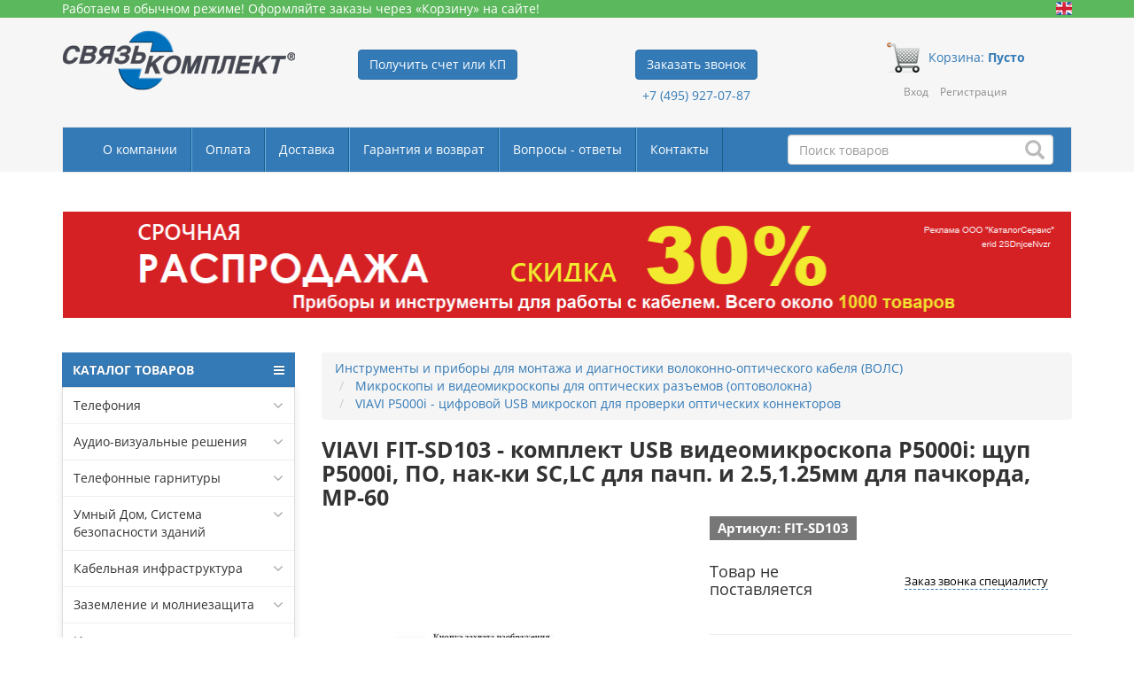

--- FILE ---
content_type: text/html; charset=UTF-8
request_url: https://skomplekt.com/tovar/1/1/9999879047/
body_size: 38618
content:
<!doctype html>
<html lang="ru">
<head>
    <meta charset="UTF-8">
    <meta name="viewport"
          content="width=device-width, user-scalable=no, initial-scale=1.0, maximum-scale=1.0, minimum-scale=1.0">
    <meta http-equiv="X-UA-Compatible" content="ie=edge">
        <title>VIAVI FIT-SD103 - комплект USB видеомикроскопа P5000i: щуп P5000i, ПО, нак-ки SC,LC для пачп. и 2.5,1.25мм для пачкорда, MP-60 цена, купить FIT-SD103 в СвязьКомплект </title>
    <meta name="description" content="Цена, характеристики, фото VIAVI FIT-SD103 - комплект USB видеомикроскопа P5000i: щуп P5000i, ПО, нак-ки SC,LC для пачп. и 2.5,1.25мм для пачкорда, MP-60. Купить FIT-SD103 с доставкой по Москве, по России, в страны ЕАЭС - СвязьКомплект."/>
    <meta name="keywords" content=""/>

            <meta http-equiv="Cache-Control" content="max-age=3600, must-revalidate"/>
    <meta name="google-site-verification" content="h0vEQLd_GbCISIS_m6mGh6HjWQOD_xXtdO4Fzq68GW0"/>
    <meta name="google-site-verification" content="ghvZF_ZzA88E52JIwVWtr4c5NXOTzQH1Bhh1lYtWdfc"/>
    <meta name="google-site-verification" content="UNY3SiBmXfFbkjyxGSbuP8HPH__7AzzExylJq1yEqfg"/>
    <meta name='yandex-verification' content='4bd2f5f35b7ac7c0'/>
    <meta name="msvalidate.01" content="A2F34B04980C8B3DCB97C2013324D6F2"/>
    <meta name='wmail-verification' content='134d0e69385fe529d9dde15292c88340'/>
    <meta name="robots" content="noyaca"/>
    <meta name="robots" content="noodp"/>
    <!-- CSRF Token -->
    <meta name="csrf-token" content="ZMCR0iyzQqjSCcC53roAXNVnyrfY0L2i4FESXtQ8">

    <link rel="icon" href="https://skomplekt.com/site/skomplekt/image/favicon.svg" type="image/svg">
    <link rel="icon" href="https://skomplekt.com/site/skomplekt/image/favicon.ico"/>

    <link rel="stylesheet" type="text/css" href="https://skomplekt.com/site/css/catalog.css?t=2"/>
    <link rel="stylesheet" type="text/css" href="https://skomplekt.com/site/skomplekt/css/owl.carousel.min.css"/>
    <link rel="stylesheet" type="text/css" href="https://skomplekt.com/site/skomplekt/css/stylesheet.css?v31"/>
    <link rel="stylesheet" type="text/css" href="https://skomplekt.com/site/skomplekt/css/star-rating.css?t=2"/>
    <link rel="stylesheet" type="text/css" href="https://skomplekt.com/site/skomplekt/css/bootstrap-slider.min.css"/>

    <script type="text/javascript" src="https://skomplekt.com/site/skomplekt/js/library.js"></script>
    <script type="text/javascript" src="https://skomplekt.com/site/skomplekt/js/framework.js"></script>
    <script type="text/javascript" src="https://skomplekt.com/site/skomplekt/js/owl.carousel.min.js" charset="utf-8"></script>
    <script type="text/javascript" src="https://skomplekt.com/site/skomplekt/js/polyfill.min.js"></script>
    <script type="text/javascript" src="https://skomplekt.com/site/skomplekt/js/bootstrap-slider.min.js"></script>
    <script type="text/javascript" src="https://skomplekt.com/site/skomplekt/js/main.js?v=4" charset="utf-8"></script>
    <script type="text/javascript" src="https://skomplekt.com/site/skomplekt/js/configurator.js" charset="utf-8"></script>
    <script type="text/javascript" src="https://skomplekt.com/site/js/erid-counter.js?v=2" charset="utf-8" defer></script>
    <script>
        $.ajaxSetup({
            headers: {
                'X-CSRF-TOKEN': $('meta[name="csrf-token"]').attr('content')
            }
        });
    </script>
    <script type="text/javascript" src="https://skomplekt.com/site/skomplekt/js/catalog-sk.js?v=9" charset="utf-8"></script>

    

    <!-- Yandex.Metrika counter -->
    <script type="text/javascript" >
        (function(m,e,t,r,i,k,a){m[i]=m[i]||function(){(m[i].a=m[i].a||[]).push(arguments)};
            m[i].l=1*new Date();k=e.createElement(t),a=e.getElementsByTagName(t)[0],k.async=1,k.src=r,a.parentNode.insertBefore(k,a)})
        (window, document, "script", "https://mc.yandex.ru/metrika/tag.js", "ym");

        ym(1446613, "init", {
            clickmap:true,
            trackLinks:true,
            accurateTrackBounce:true,
            webvisor:true
        });
    </script>
    <noscript><div><img src="https://mc.yandex.ru/watch/1446613" style="position:absolute; left:-9999px;" alt="" /></div></noscript>
    <!-- /Yandex.Metrika counter -->

    <!-- Google tag (gtag.js) -->
    <script async src="https://www.googletagmanager.com/gtag/js?id=G-HLVJV5E1Q6"></script>
    <script>
        window.dataLayer = window.dataLayer || [];
        function gtag(){dataLayer.push(arguments);}
        gtag('js', new Date());

        gtag('config', 'G-HLVJV5E1Q6');
    </script>
    <!-- /Google tag (gtag.js) -->

    <!-- VK Pixel Code 1 -->
    <script type="text/javascript">
        !function(){
            var t=document.createElement("script");
            t.type="text/javascript",t.async=!0,t.src='https://vk.com/js/api/openapi.js?169',t.onload=function(){
                VK.Retargeting.Init("VK-RTRG-1311880-9IK1M"),VK.Retargeting.Hit()
            },document.head.appendChild(t)
        }();
    </script>
    <noscript><img src="https://vk.com/rtrg?p=VK-RTRG-1311880-9IK1M" style="position:fixed; left:-999px;" alt=""/></noscript>
    <!-- End VK Pixel Code 1 -->

    <!-- VK Pixel Code 2 -->
    <script type="text/javascript">
        !function(){
            var t=document.createElement("script");
            t.type="text/javascript",t.async=!0,t.src="https://vk.com/js/api/openapi.js?169",t.onload=function(){
                VK.Retargeting.Init("VK-RTRG-1106929-SfdC"),VK.Retargeting.Hit()
            },document.head.appendChild(t)
        }();
    </script>
    <noscript><img src="https://vk.com/rtrg?p=VK-RTRG-1106929-SfdC" style="position:fixed; left:-999px;" alt=""/></noscript>
    <!-- End VK Pixel Code 2 -->

    <!-- VK Pixel Code 3 -->
    <script type="text/javascript">
        !function(){
            var t=document.createElement("script");
            t.type="text/javascript",t.async=!0,t.src='https://vk.com/js/api/openapi.js?169',t.onload=function(){
                VK.Retargeting.Init("VK-RTRG-1773816-cpq7Z"),VK.Retargeting.Hit()
            },document.head.appendChild(t)
        }();
    </script>
    <noscript><img src="https://vk.com/rtrg?p=VK-RTRG-1773816-cpq7Z" style="position:fixed; left:-999px;" alt=""/></noscript>
    <!-- End VK Pixel Code 3 -->

    <!-- Top.Mail.Ru counter -->
    <script type="text/javascript">
        var _tmr = window._tmr || (window._tmr = []);
        _tmr.push({id: "3380592", type: "pageView", start: (new Date()).getTime()});
        (function (d, w, id) {
        if (d.getElementById(id)) return;
        var ts = d.createElement("script"); ts.type = "text/javascript"; ts.async = true; ts.id = id;
        ts.src = "https://top-fwz1.mail.ru/js/code.js";
        var f = function () {var s = d.getElementsByTagName("script")[0]; s.parentNode.insertBefore(ts, s);};
        if (w.opera == "[object Opera]") { d.addEventListener("DOMContentLoaded", f, false); } else { f(); }
        })(document, window, "tmr-code");
    </script>
    <noscript><div><img src="https://top-fwz1.mail.ru/counter?id=3380592;js=na" style="position:absolute;left:-9999px;" alt="Top.Mail.Ru" /></div></noscript>
    <!-- /Top.Mail.Ru counter -->


            <style>
            .rating-area {
                overflow: hidden;
                display: inline-block;
            }
            .rating-area:not(:checked) > input {
                display: none;
            }
            .rating-area:not(:checked) > label {
                float: right;
                width: 42px;
                padding: 0;
                cursor: pointer;
                font-size: 28px;
                line-height: 28px;
                color: lightgrey;
                text-shadow: 1px 1px #bbb;
            }
            .rating-area:not(:checked) > label:before {
                content: '★';
            }
            .rating-area > input:checked ~ label {
                color: gold;
                text-shadow: 1px 1px #c60;
            }
            .rating-area:not(:checked) > label:hover,
            .rating-area:not(:checked) > label:hover ~ label {
                color: gold;
            }
            .rating-area > input:checked + label:hover,
            .rating-area > input:checked + label:hover ~ label,
            .rating-area > input:checked ~ label:hover,
            .rating-area > input:checked ~ label:hover ~ label,
            .rating-area > label:hover ~ input:checked ~ label {
                color: gold;
                text-shadow: 1px 1px goldenrod;
            }
            .rate-area > label:active {
                position: relative;
            }

            .rating-result {
                display: inline-block;
                font-size: 0;
            }
            .rating-result span {
                padding: 0;
                font-size: 20px;
                margin: 0 3px;
                line-height: 1;
                color: lightgrey;
                text-shadow: 1px 1px #bbb;
            }
            .rating-result > span:before {
                content: '★';
            }
            .rating-result > span.active {
                color: gold;
                text-shadow: 1px 1px #c60;
            }
        </style>
    </head>
<body>
<div id="app">
        <header style="position: relative; z-index: 3;">
        <div class="top-row hidden-xs" style="width: 100%; color: white; font-family: 'Open Sans', sans-serif; background-color: #5cb85c;">
            <div class="container">

                

                <div style="font-size: 14px;">
                    <a href="/english.php/" class="hidden-xs">
                        <img class="top-row__eng-img" src="https://skomplekt.com/site/skomplekt/image/ico_english.gif " alt=""
                             style="display:table; float:right;width:18px;margin-top:2px;">
                    </a>
                                            Работаем в обычном режиме! Оформляйте заказы через «Корзину» на сайте!
                                    </div>

                <!--            <div style="font-size: 14px">-->
                <!--                Внимание! С 1 ноября на складе не доступна оплата наличными и картами!-->
                <!--            </div>-->

                

            </div>
        </div>
        <div class="container">
            <div class="row top-block">
                <div class="col-lg-3 col-md-3 col-sm-6 col-xs-6 top-block__item">
                    <a href="/">
                                                    <img src="https://skomplekt.com/site/skomplekt/image/logo.png" alt="СвязьКомплект" class="top-block__logo">
                                            </a>
                </div>
                <div class="col-lg-3 col-md-3 col-sm-6 col-xs-6 top-block__item">
                    
                    <div class="top-block__contacts">
                        <div class="top-block__button">
                            <a data-toggle="modal" data-target="#get_invoice_kp" class="btn btn-primary navbar-btn" style="white-space: normal;">Получить счет или КП</a>
                        </div>
                    </div>
                </div>
                <div class="col-lg-3 col-md-3 col-sm-6 col-xs-6 top-block__item">
                    <div class="top-block__contacts">
                        
                        <div class="top-block__button">
                            <button data-toggle="modal" data-target="#call_request_modal" type="button"
                                    class="btn btn-primary navbar-btn" style="white-space: normal;">Заказать звонок
                            </button>
                            <p style="font-size: 14px;">
                                <a href="tel:+74959270787"
                                   onclick="ym(1446613, 'reachGoal', 'telephoneclick'); return true;">
                                    +7 (495) 927-07-87
                                </a>
                            </p>
                        </div>
                        
                    </div>
                </div>
                <div class="col-lg-3 col-md-3 col-sm-6 col-xs-6 top-block__item">
                    <div class="top-block__cart" style="color:red;">
                        <a href="/cart" class="top-block__cart-link hidden-xs">
                            <img class="top-block__cart-link-img"
                                 src="[data-uri]"
                                 alt="">
                                                        <span class="top-block__cart-link-text">Корзина: <span
                                    style="font-weight: 700;">Пусто</span>
                            <br></span>
                        </a>

                        <a href="/cart" class="top-block__cart-link visible-xs"
                           style="text-aliogn: center;">
                            <img class="top-block__cart-link-img"
                                 src="[data-uri]"
                                 alt="">
                        </a>
                    </div>
                    <div class="top-block__login">
                                                <ul class="register">
                            <li><a data-toggle="modal" data-target="#myModal">Вход</a></li>
                            <li><a href="https://skomplekt.com/register">Регистрация</a></li>
                        </ul>
                                            </div>
                </div>
            </div>
            <nav class="navbar navbar-expand-custom navbar-default hidden-xs">
                <div class="container-fluid">

                    <div class="navbar-header">
                        <button type="button" class="navbar-toggle collapsed" data-toggle="collapse"
                                data-target="#bs-example-navbar-collapse-1" aria-expanded="false">
                            <span class="navbar-brand">Меню</span>
                        </button>
                        <div id="search" class="navbar-form navbar-right search-block hidden-xs navbar-search-block">
                            <div class="form-group search-block__input-block">

                                <input class="form-control search-block__input" onfocus="enableSearchResult(this)"
                                       type="text" onkeyup="liveSearch(this)" name="search" placeholder="Поиск товаров" value="" autocomplete="off">

                                <div class="search-block__results dropdown-menu"></div>

                                <span class="glyphicon glyphicon-search search-block__button" aria-hidden="true"></span>
                            </div>
                        </div>
                    </div>

                    <div class="collapse navbar-collapse" id="bs-example-navbar-collapse-1">
                        <ul class="nav navbar-nav">
                            <li><a href="/about.htm/">О компании</a></li>
                            <li><a href="/payment.php/">Оплата</a></li>
                            <li><a href="/delivery.php/">Доставка</a></li>
                            <li><a href="/help.php/">Гарантия и возврат</a></li>
                            <li><a href="/faq/">Вопросы - ответы</a></li>
                            <li><a href="/contacts.php/">Контакты</a></li>
                            <li><a class="hidden-sm hidden-md hidden-lg" href="/news/">Новости</a></li>
                            <li><a class="hidden-sm hidden-md hidden-lg" href="/technology/tech.htm/">Статьи и обзоры</a></li>
                            <li><a class="hidden-sm hidden-md hidden-lg" href="/brand">Наши вендоры</a></li>
                            <li><a class="hidden-sm hidden-md hidden-lg" href="/info/">Информация</a></li>
                            
                            <li><a class="hidden-sm hidden-md hidden-lg" href="/sviazkomplekt-otzyvy/">Отзывы</a></li>
                            <li><a class="hidden-sm hidden-md hidden-lg" href="/vacancy.php/">Вакансии</a></li>
                        </ul>
                    </div>
                </div>
            </nav>

            <div class="col-md-12 visible-xs header-search">
                <div id="search" class="navbar-form navbar-right search-block">
                    <div class="form-group search-block__input-block">
                        <input class="form-control search-block__input-xs" onfocus="enableSearchResult(this)" type="text"
                               onkeyup="liveSearch(this)" name="search" placeholder="Поиск товаров" value="" autocomplete="off">

                        <div class="search-block__results dropdown-menu"></div>

                        <span class="glyphicon glyphicon-search search-block__button" aria-hidden="true"></span>
                    </div>
                </div>
            </div>

        </div>
    </header>

    
    <div class="container">
        <div class="row">
            <div class="tab-content">
<div class="tab-pane fade in active" id="tab-content-description" role="tabpanel" style="margin:0 16px;">
<p><a href="https://skomplekt.com/news/20250924/srochnaya-rasprodazha/?erid=2SDnjceNvzr" target="_blank"><img alt="" src="/files/uploads/template_1/Top-Sale1140x120_erid.png" style="width: 1140px; height: 120px;" /></a></p>

<p>&nbsp;</p>
</div>
</div>
            <div class="col-lg-3 col-md-3 col-sm-12 col-xs-12">
                <nav id="menu-vertical" class="btn-group btn-block">
        <button type="button" class="btn-menu btn-block dropdown-toggle" data-toggle="dropdown">
            <i class="fa fa-bars"></i>
            КАТАЛОГ ТОВАРОВ
        </button>
        <ul id="menu-vertical-list" class="dropdown-menu">

            <!--<li>
                <span class="toggle-child">
                    <i class="fa fa-cog plus"></i>
                    <i class="fa fa-cogs minus"></i>
                </span>
                <a href="/configurator" class="parent-link dropdown-toggle dropdown-img" data-toggle="dropdown">
                    <i class="fa fa-cog arrow"></i>
                    Подбор по параметрам
                </a>
            </li>-->

            
            <li data-submenu-id="menu-amazon-0" class="dropdown ">
			<span class="toggle-child">
				<i class="fa fa-plus plus"></i>
				<i class="fa fa-minus minus"></i>
			</span>
                <a href="javascript:void(0);" class="parent-link dropdown-toggle dropdown-img" data-toggle="dropdown">
                    <i class="fa fa-angle-down arrow"></i>
                    Телефония </a>
                <div id="menu-amazon-0" class="ns-dd dropdown-menu-simple nsmenu-type-category-simple">
                    <div class="dropdown-inner">

                        <ul class="list-unstyled nsmenu-haschild">
                            <li class=" nsmenu-issubchild">
                                <a href="/tovar/10/11/">
                                    <i class="fa fa-angle-down arrow"></i>Межсетевые шлюзы
                                </a>
                                <ul class="list-unstyled nsmenu-ischild nsmenu-ischild-simple">
                                    <li>
                                        <a href="/tovar/10/5/">GSM-шлюзы</a>
                                    </li>
                                    <li>
                                        <a href="/tovar/10/4/">VOIP-шлюзы</a>
                                    </li>
                                    <li>
                                        <a href="/tovar/10/5/15/">VoIP GSM шлюзы</a>
                                    </li>
                                </ul>

                            </li>
                            <li>
                                <a href="/tovar/10/2/5/">Телефонные аппараты</a>
                            </li>
                            <li>
                                <a href="/tovar/10/7/">IP-АТС</a>
                            </li>
                            <li>
                                <a href="/tovar/8/4/">IP домофоны и видеодомофоны</a>
                            </li>
                            <li>
                                <a href="/tovar/10/6/">IP системы оповещения</a>
                            </li>
                            <li class="nsmenu-issubchild">
                                <a href="/tovar/8/9/">
                                    <i class="fa fa-angle-down arrow"></i>
                                    Добавочные устройства АТС
                                </a>
                                <ul class="list-unstyled nsmenu-ischild nsmenu-ischild-simple">
                                    <li>
                                        <a href="/tovar/8/8/">Автосекретари, автоинформаторы, голосовая почта </a>
                                    </li>
                                    <li>
                                        <a href="/tovar/10/1/">Системы записи телефонных разговоров </a>
                                    </li>
                                    <li>
                                        <a href="/tovar/8/5/1/">Детекторы отбоя</a>
                                    </li>
                                </ul>
                            </li>
                        </ul>
                    </div>
                </div>
            </li>

            <li data-submenu-id="menu-amazon-1" class="dropdown ">
			<span class="toggle-child">
				<i class="fa fa-plus plus"></i>
				<i class="fa fa-minus minus"></i>
			</span>
                <a href="javascript:void(0);" class="parent-link dropdown-toggle dropdown-img" data-toggle="dropdown">
                    <i class="fa fa-angle-down arrow"></i>
                    Аудио-визуальные решения
                </a>
                <div id="menu-amazon-1" class="ns-dd dropdown-menu-simple nsmenu-type-category-simple">
                    <div class="dropdown-inner">

                        <ul class="list-unstyled nsmenu-haschild">
                            <li>
                                <a href="/tovar/3/20/">Распродажа</a>
                            </li>
                            <li>
                                <a href="/tovar/3/11/">Видеоконференцсвязь</a>
                            </li>
                            <!--<li class=" nsmenu-issubchild">
                                <a href="/tovar/3/11/">
                                    <i class="fa fa-angle-down arrow"></i>
                                    Видеоконференцсвязь
                                </a>
                                <ul class="list-unstyled nsmenu-ischild nsmenu-ischild-simple">
                                    <li>
                                        <a href="/tovar/3/16/">Комплекты для видеоконференцсвязи Konftel</a>
                                    </li>
                                    <li>
                                        <a href="/tovar/3/17/">Решения для видеоконференцсвязи Polycom</a>
                                    </li>

                                    <li>
                                        <a href="/tovar/3/2/16/">Групповые системы</a>
                                    </li>
                                    <li>
                                        <a href="/tovar/3/2/1/">Персональные системы</a>
                                    </li>
                                    <li>
                                        <a href="/tovar/3/4/3/">Серверы многоточечной видеоконференцсвязи (MCU)</a>
                                    </li>
                                </ul>
                            </li>
                            -->
                            <li class="nsmenu-issubchild">
                                <a href="/tovar/3/15/">
                                    <i class="fa fa-angle-down arrow"></i>
                                    Аудиоконференцсвязь
                                </a>
                                <ul class="list-unstyled nsmenu-ischild nsmenu-ischild-simple">
                                    <li>
                                        <a href="/tovar/3/3/">Конференц-телефоны</a>
                                    </li>
                                    <li>
                                        <a href="/tovar/10/4/13/">Спикерфоны</a>
                                    </li>

                                </ul>
                            </li>
                            <li>
                                <a href="/tovar/3/4/">Оборудование для коммутации и преобразования видео сигналов</a>
                            </li>
                            <li>
                                <a href="/tovar/4/8/">Звуковое оборудование</a>
                            </li>
                            <li>
                                <a href="/tovar/3/18/">Системы бронирования переговорных</a>
                            </li>
                            <li>
                                <a href="/tovar/4/12/">Конференц-системы</a>
                            </li>
                            <li>
                                <a href="/tovar/3/6/">Системы управления аудио-видео комплексами</a>
                            </li>
                            <li>
                                <a href="/tovar/3/1/25/">Экскурсионные системы</a>
                            </li>
                            <!-- <li>
                                <a href="/tovar/3/2/">Бесшовные видеостены</a>
                            </li>
                            <li>
                                <a href="/tovar/3/5/">DLP кубы CNIT</a>
                            </li> -->
                            <li>
                                <a href="/tovar/3/2/40/">Сверхъяркие профессиональные LCD дисплеи</a>
                            </li>
                            <!-- <li>
                                <a href="/tovar/3/2/46/">Проекционные экраны</a>
                            </li>
                            <li>
                                <a href="/tovar/3/2/47/">Проекторы</a>
                            </li>
                            <li>
                                <a href="/tovar/3/8/">Кабины для переводчиков</a>
                            </li>
                            <li>
                                <a href="/tovar/3/9/">Встраиваемые врезные модули</a>
                            </li>
                            <li>
                                <a href="/tovar/3/12/">Комплекты АВ оборудования</a>
                            </li>
                            <li>
                                <a href="/tovar/3/13/">Выдвижные мониторы</a>
                            </li>
                            <li>
                                <a href="/tovar/3/14/">Поворотные PTZ камеры для видеоконференций</a>
                            </li>-->
                        </ul>
                    </div>
                </div>
            </li>

            <li data-submenu-id="menu-amazon-2" class="dropdown ">
			<span class="toggle-child">
				<i class="fa fa-plus plus"></i>
				<i class="fa fa-minus minus"></i>
			</span>
                <a href="javascript:void(0);" class="parent-link dropdown-toggle dropdown-img" data-toggle="dropdown">
                    <i class="fa fa-angle-down arrow"></i>
                    Телефонные гарнитуры
                </a>
                <div id="menu-amazon-2" class="ns-dd dropdown-menu-simple nsmenu-type-category-simple">
                    <div class="dropdown-inner">
                        <ul class="list-unstyled nsmenu-haschild">
                            <li>
                                <a href="/tovar/2/23/">Распродажа</a>
                            </li>
                            <li>
                                <a href="/tovar/2/1/">Профессиональные гарнитуры для контакт-центра</a>
                            </li>
                            <li>
                                <a href="/tovar/2/4/">Проводные гарнитуры для офиса и Unified Communications</a>
                            </li>
                            <li>
                                <a href="/tovar/2/7/">Беспроводные гарнитуры для офиса</a>
                            </li>
                        </ul>
                    </div>
                </div>
            </li>

            <li data-submenu-id="menu-amazon-3" class="dropdown ">
			<span class="toggle-child">
				<i class="fa fa-plus plus"></i>
				<i class="fa fa-minus minus"></i>
			</span>
                <a href="javascript:void(0);" class="parent-link dropdown-toggle dropdown-img" data-toggle="dropdown">
                    <i class="fa fa-angle-down arrow"></i>
                    Умный Дом, Система безопасности зданий
                </a>
                <div id="menu-amazon-3" class="ns-dd dropdown-menu-simple nsmenu-type-category-simple">
                    <div class="dropdown-inner">

                        <ul class="list-unstyled nsmenu-haschild">
                            <li>
                                <a href="/tovar/10/9/">Умный Дом, Система безопасности зданий</a>
                            </li>
                            <li>
                                <a href="/tovar/10/9/2/">Контроллеры Z-Wave</a>
                            </li>
                            <li class="nsmenu-issubchild">
                                <a href="/tovar/10/9/7/">
                                    <i class="fa fa-angle-down arrow"></i>
                                    Датчики и сенсоры Z-Wave
                                </a>
                                <ul class="list-unstyled nsmenu-ischild nsmenu-ischild-simple">
                                    <li>
                                        <a href="/tovar/10/9/7/">ИК-датчики движения</a>
                                    </li>
                                    <li>
                                        <a href="/tovar/10/9/7/">Датчики открытия двери/окна</a>
                                    </li>
                                    <li>
                                        <a href="/tovar/10/9/7/">Температурные датчики</a>
                                    </li>
                                    <li>
                                        <a href="/tovar/10/9/7/">Сенсоры протечки</a>
                                    </li>
                                    <li>
                                        <a href="/tovar/10/9/7/">Датчики дыма (СO2) и угарного газа (CO)</a>
                                    </li>
                                    <li>
                                        <a href="/tovar/10/9/7/">Цифровой температурный сенсор</a>
                                    </li>
                                    <li>
                                        <a href="/tovar/10/9/9/">Электросчетчики, измерители энергопотребления
                                            Z-Wave</a>
                                    </li>
                                </ul>
                            </li>
                            <li class=" nsmenu-issubchild">
                                <a href="/tovar/10/9/1/">
                                    <i class="fa fa-angle-down arrow"></i>
                                    Диммеры Z-Wave встраиваемые и накладные
                                </a>
                                <ul class="list-unstyled nsmenu-ischild nsmenu-ischild-simple">
                                    <li>
                                        <a href="/tovar/10/9/1/">Диммер-микромодуль для скрытого монтажа за
                                            выключателем</a>
                                    </li>
                                    <li>
                                        <a href="/tovar/10/9/1/">Диммер накладной для внешнего подключения к розетке</a>
                                    </li>
                                </ul>
                            </li>
                            <li class=" nsmenu-issubchild">
                                <a href="/tovar/10/9/4/">
                                    <i class="fa fa-angle-down arrow"></i>
                                    Реле Z-Wave встраиваемые и накладные
                                </a>
                                <ul class="list-unstyled nsmenu-ischild nsmenu-ischild-simple">
                                    <li>
                                        <a href="/tovar/10/9/4/">Реле-микромодуль для скрытого монтажа за
                                            выключателем</a>
                                    </li>
                                    <li>
                                        <a href="/tovar/10/9/4/">Реле накладное для внешнего подключения к розетке</a>
                                    </li>
                                </ul>
                            </li>
                            <li class=" nsmenu-issubchild">
                                <a href="/tovar/10/9/3/">
                                    <i class="fa fa-angle-down arrow"></i>
                                    Выключатели, регуляторы, пульты-актуаторы
                                </a>
                                <ul class="list-unstyled nsmenu-ischild nsmenu-ischild-simple">
                                    <li>
                                        <a href="/tovar/10/9/3/">Z-Wave кнопка с функциями ON/OFF, диммирования,
                                            таймера</a>
                                    </li>
                                    <li>
                                        <a href="/tovar/10/9/3/">Z-Wave пульты для запуска сцен</a>
                                    </li>
                                </ul>
                            </li>
                            <li class=" nsmenu-issubchild">
                                <a href="/tovar/10/9/5/">
                                    <i class="fa fa-angle-down arrow"></i>
                                    Шаттеры Z-Wave - устройства управления жалюзи, шторами
                                </a>
                                <ul class="list-unstyled nsmenu-ischild nsmenu-ischild-simple">
                                    <li>
                                        <a href="/tovar/10/9/5/">Шаттеры-микромодули постоянного тока</a>
                                    </li>
                                    <li>
                                        <a href="/tovar/10/9/5/">Шаттеры-микромодули переменного тока</a>
                                    </li>
                                </ul>
                            </li>
                            <li class=" nsmenu-issubchild">
                                <a href="/tovar/10/9/8/">
                                    <i class="fa fa-angle-down arrow"></i>
                                    Дополнительные устройства Z-Wave
                                </a>
                                <ul class="list-unstyled nsmenu-ischild nsmenu-ischild-simple">
                                    <li>
                                        <a href="/tovar/10/9/8/">Z-Wave сирены</a>
                                    </li>
                                    <li>
                                        <a href="/tovar/10/9/8/">Z-Wave-ИК преобразователи для кондиционеров</a>
                                    </li>
                                    <li>
                                        <a href="/tovar/10/9/8/">Wi-Fi камеры уличные и комнатные</a>
                                    </li>
                                </ul>
                            </li>
                            <li class=" nsmenu-issubchild">
                                <a href="/tovar/10/9/15/">
                                    <i class="fa fa-angle-down arrow"></i>
                                    GSM сигнализация
                                </a>
                                <ul class="list-unstyled nsmenu-ischild nsmenu-ischild-simple">
                                    <li><a href="/tovar/10/9/15/1/">Готовые стартовые комплекты системы Ajax</a></li>
                                    <li><a href="/tovar/10/9/15/2/">Интеллектуальная централь Ajax Hub, Hub Plus</a>
                                    </li>
                                    <li><a href="/tovar/10/9/15/3/">Датчики движения Ajax для установки в помещении и на
                                            улице</a></li>
                                    <li><a href="/tovar/10/9/15/4/">Датчики открытия Ajax</a></li>
                                    <li><a href="/tovar/10/9/15/5/">Датчики разбития стекла Ajax</a></li>
                                    <li><a href="/tovar/10/9/15/6/">Датчики дыма, температуры, угарного газа для системы
                                            Ajax</a></li>
                                    <li><a href="/tovar/10/9/15/7/">Датчики протечки Ajax</a></li>
                                    <li><a href="/tovar/10/9/15/8/">Пульты управления и брелоки для системы Ajax</a>
                                    </li>
                                    <li><a href="/tovar/10/9/15/9/">Сирены домашние и уличные для системы Ajax</a></li>
                                    <li><a href="/tovar/10/9/15/10/">Реле накладные и встраиваемые Ajax</a></li>
                                    <li><a href="/tovar/10/9/15/11/">Модули для интеграции Ajax со сторонними
                                            системами</a></li>
                                </ul>
                            </li>
                        </ul>
                    </div>
                </div>
            </li>

            <li data-submenu-id="menu-amazon-5" class="dropdown ">
			<span class="toggle-child">
				<i class="fa fa-plus plus"></i>
				<i class="fa fa-minus minus"></i>
			</span>
                <a href="javascript:void(0);" class="parent-link dropdown-toggle dropdown-img" data-toggle="dropdown">
                    <i class="fa fa-angle-down arrow"></i>
                    Кабельная инфраструктура
                </a href="javascript:void(0);">
                <div id="menu-amazon-5" class="ns-dd dropdown-menu-simple nsmenu-type-category-simple">
                    <div class="dropdown-inner">

                        <ul class="list-unstyled nsmenu-haschild">
                            <li>
                                <a href="/tovar/6/2/2/">Муфты холодной усадки</a>
                            </li>
                            <li>
                                <a href="/tovar/6/28/10/">Батареи аккумуляторные</a>
                            </li>
                            <li>
                                <a href="/tovar/1/13/16/">Сигнальные шары-маркеры для ЛЭП</a>
                            </li>
                            <li class=" nsmenu-issubchild">
                                <a href="/tovar/6/1/34/">
                                    <i class="fa fa-angle-down arrow"></i>
                                    Маркировка
                                </a>
                                <ul class="list-unstyled nsmenu-ischild nsmenu-ischild-simple">
                                    <li>
                                        <a href="/tovar/6/12/">Принтеры и расходные материалы</a>
                                    </li>
                                </ul>
                            </li>
                            <li class=" nsmenu-issubchild">
                                <a href="/tovar/6/2/">
                                    <i class="fa fa-angle-down arrow"></i>
                                    Медный кабель и материалы
                                </a>
                                <ul class="list-unstyled nsmenu-ischild nsmenu-ischild-simple">
                                    <li>
                                        <a href="/tovar/6/1/16/">Кабель витая пара (UTP, FTP)</a>
                                    </li>
                                    <li>
                                        <a href="/tovar/6/29/9/">Муфты компрессионные (ВССК/МВССК)</a>
                                    </li>
                                    <li>
                                        <a href="/tovar/6/1/24/">Материалы для сращивания и герметизации</a>
                                    </li>
                                    <li>
                                        <a href="/tovar/6/2/">Кабельные муфты холодной усадки 3М</a>
                                    </li>
                                </ul>
                            </li>
                            <li class=" nsmenu-issubchild">
                                <a href="/tovar/6/7/">
                                    <i class="fa fa-angle-down arrow"></i>
                                    Оптический кабель и компоненты ВОЛС
                                </a>
                                <ul class="list-unstyled nsmenu-ischild nsmenu-ischild-simple">
                                    <li>
                                        <a href="/tovar/6/8/">Муфты оптические</a>
                                    </li>
                                    <li>
                                        <a href="/tovar/6/10/4/">Кроссы оптические</a>
                                    </li>
                                    <li>
                                        <a href="/tovar/6/29/18/">Соединители оптических волокон</a>
                                    </li>
                                </ul>
                            </li>
                            <li class=" nsmenu-issubchild">
                                <a href="/tovar/6/1/35/">
                                    <i class="fa fa-angle-down arrow"></i>
                                    Кроссовое оборудование
                                </a>
                                <ul class="list-unstyled nsmenu-ischild nsmenu-ischild-simple">
                                    <li>
                                        <a href="/tovar/6/22/16/">Коробки, шкафы, ящики распределительные, кросс-боксы
                                            (закрытый кросс)</a>
                                    </li>
                                    <li>
                                        <a href="/tovar/6/25/">Стойки, каркасы распределительные (открытый кросс)</a>
                                    </li>
                                    <li>
                                        <a href="/tovar/6/21/9/">Плинты</a>
                                    </li>
                                </ul>
                            </li>
                            <li class=" nsmenu-issubchild">
                                <a href="/tovar/6/15/">
                                    <i class="fa fa-angle-down arrow"></i>
                                    Шкафы, стойки телекоммуникационные и аксессуары к ним
                                </a>
                                <ul class="list-unstyled nsmenu-ischild nsmenu-ischild-simple">
                                    <li>
                                        <a href="/tovar/6/1/21/">Шкафы телекоммуникационные 19 дюймов</a>
                                    </li>
                                    <li>
                                        <a href="/tovar/6/16/">Стойки телекоммуникационные 19 дюймов</a>
                                    </li>
                                </ul>
                            </li>
                            <li>
                                <a href="/tovar/6/1/">Все товары раздела</a>
                            </li>
                            <li>
                                <a href="/tovar/6/1/32/">Распродажа</a>
                            </li>

                        </ul>
                    </div>
                </div>
            </li>

            <li data-submenu-id="menu-amazon-6" class="dropdown ">
			<span class="toggle-child">
				<i class="fa fa-plus plus"></i>
				<i class="fa fa-minus minus"></i>
			</span>
                <a href="javascript:void(0);" class="parent-link dropdown-toggle dropdown-img" data-toggle="dropdown">
                    <i class="fa fa-angle-down arrow"></i>
                    Заземление и молниезащита
                </a href="javascript:void(0);">
                <div id="menu-amazon-6" class="ns-dd dropdown-menu-simple nsmenu-type-category-simple">
                    <div class="dropdown-inner">

                        <ul class="list-unstyled nsmenu-haschild">
                            <li class=" nsmenu-issubchild">
                                <a href="/tovar/6/27/5/">
                                    <i class="fa fa-angle-down arrow"></i>
                                    Молниезащита
                                </a>
                                <ul class="list-unstyled nsmenu-ischild nsmenu-ischild-simple">
                                    <li><a href="/tovar/6/27/33/">Тросовая молниезащита</a></li>
                                    <li><a href="/tovar/6/27/89/">Изолированная молниезащита</a></li>
                                    <li><a href="/tovar/6/27/32/">Молниеприемники стрежневые и компоненты</a></li>
                                    <li><a href="/tovar/6/27/31/">Молниеприемники активные и компоненты</a></li>
                                    <li><a href="/tovar/6/27/91/">Проволока (катанка) для молниеприемной сетки</a></li>
                                    <li><a href="/tovar/6/27/34/">Токоотводы (проводники молниезащиты)</a></li>
                                    <li><a href="/tovar/6/27/92/">Крепления проводников молниезащиты</a></li>
                                    <li><a href="/tovar/6/27/62/">Соединители и клеммы</a></li>
                                    <li><a href="/tovar/6/27/12/">Ограничители импульсных перенапряжений (УЗИП и
                                            разрядники)</a></li>
                                    <li><a href="/tovar/6/27/87/">Счетчики разрядов молнии</a></li>
                                    <li><a href="/tovar/6/27/29/">Инструмент и оборудование</a></li>
                                    <li><a href="/tovar/6/27/67/">Прочее</a></li>
                                    <li><a href="/tovar/6/27/93/">Заземление</a></li>
                                    <li><a href="/tovar/6/27/52/">Готовые комплекты молниезащиты</a></li>
                                </ul>
                            </li>
                            <li class=" nsmenu-issubchild">
                                <a href="/tovar/6/27/93/">
                                    <i class="fa fa-angle-down arrow"></i>
                                    Заземление
                                </a>
                                <ul class="list-unstyled nsmenu-ischild nsmenu-ischild-simple">
                                    <li><a href="/tovar/6/27/94/">Вертикальные заземлители и оснастка</a></li>
                                    <li><a href="/tovar/6/27/2/">Заземление электролитическое</a></li>
                                    <li><a href="/tovar/6/27/9/">Проводники заземления</a></li>
                                    <li><a href="/tovar/6/27/69/">Шины заземления</a></li>
                                    <li><a href="/tovar/6/27/44/">Смотровые колодцы</a></li>
                                    <li><a href="/tovar/6/27/42/">Соединители, зажимы и клеммы</a></li>
                                    <li><a href="/tovar/6/27/95/">Крепления проводников заземления</a></li>
                                    <li><a href="/tovar/7/14/">Сварка экзотермическая</a></li>
                                    <li><a href="/tovar/6/27/68/">Точки заземления для фундамента</a></li>
                                    <li><a href="/tovar/6/27/29/">Инструмент и оборудование</a></li>
                                    <li><a href="/tovar/6/27/84/">Измерительные приборы и оснастка</a></li>
                                    <li><a href="/tovar/6/27/73/">Прочее</a></li>
                                </ul>
                            </li>
                            <li><a href="/tovar/6/27/37/">Устройства энергосберегающие</a></li>
                            <li><a href="/tovar/6/27/50/">Реле контроля напряжения</a></li>
                            <li><a href="/tovar/6/27/102/">Уравнивание потенциалов</a></li>

                        
                        </ul>
                    </div>
                </div>
            </li>

            <li data-submenu-id="menu-amazon-7" class="dropdown ">
			<span class="toggle-child">
				<i class="fa fa-plus plus"></i>
				<i class="fa fa-minus minus"></i>
			</span>
                <a href="javascript:void(0);" class="parent-link dropdown-toggle dropdown-img" data-toggle="dropdown">
                    <i class="fa fa-angle-down arrow"></i>
                    Инструменты
                </a href="javascript:void(0);">
                <div id="menu-amazon-7" class="ns-dd dropdown-menu-simple nsmenu-type-category-simple">
                    <div class="dropdown-inner">

                        <ul class="list-unstyled nsmenu-haschild">
                            <li class=" nsmenu-issubchild">
                                <a href="/tovar/7/1/">
                                    <i class="fa fa-angle-down arrow"></i>
                                    Наборы инструментов
                                </a>
                                <ul class="list-unstyled nsmenu-ischild nsmenu-ischild-simple">
                                    <li>
                                        <a href="/tovar/7/18/">Наборы инструментов СвязьКомплект</a>
                                    </li>
                                    <li>
                                        <a href="/tovar/7/1/23/">Универсальные наборы инструментов</a>
                                    </li>
                                    <li>
                                        <a href="/tovar/7/1/14/">Наборы для электрика (до 1000В)</a>
                                    </li>
                                    <li>
                                        <a href="/tovar/7/5/7/">Наборы инструментов для ВОЛС</a>
                                    </li>
                                    <li>
                                        <a href="/tovar/7/1/16/">Наборы инструментов для СКС</a>
                                    </li>
                                    <li>
                                        <a href="/tovar/7/1/2/">Наборы инструментов для LAN сетей</a>
                                    </li>
                                    <li>
                                        <a href="/tovar/7/1/1/">Наборы инструментов для Кабельщика</a>
                                    </li>
                                    <li>
                                        <a href="/tovar/7/1/25/">Наборы инструментов для Связиста</a>
                                    </li>
                                    <li>
                                        <a href="/tovar/7/1/12/">Наборы инструментов для Кабельного ТВ</a>
                                    </li>
                                    <li>
                                        <a href="/tovar/7/1/4/">Сумки и кейсы для инструмента</a>
                                    </li>
                                </ul>
                            </li>
                            <li class=" nsmenu-issubchild">
                                <a href="/tovar/7/2/">
                                    <i class="fa fa-angle-down arrow"></i>
                                    Монтаж кабеля
                                </a>
                                <ul class="list-unstyled nsmenu-ischild nsmenu-ischild-simple">
                                    <li>
                                        <a href="/tovar/7/2/1/">УЗК, Прутки, Протяжки</a>
                                    </li>
                                    <li>
                                        <a href="/tovar/7/2/6/">Кабельные лебедки</a>
                                    </li>
                                    <li>
                                        <a href="/tovar/7/2/14/">Кабельные ролики</a>
                                    </li>
                                    <li>
                                        <a href="/tovar/7/2/16/">Кабельные чулки</a>
                                    </li>
                                    <li>
                                        <a href="/tovar/9/46/">Комплексы оборудования для задувки оптического кабеля в трубы ЗПТ</a>
                                    </li>
                                </ul>
                            </li>
                            <li class=" nsmenu-issubchild">
                                <a href="/tovar/7/3/">
                                    <i class="fa fa-angle-down arrow"></i>
                                    Снятие изоляции кабеля
                                </a>
                                <ul class="list-unstyled nsmenu-ischild nsmenu-ischild-simple">
                                    <li>
                                        <a href="/tovar/7/3/3/">Стрипперы для Проводов</a>
                                    </li>
                                    <li>
                                        <a href="/tovar/7/5/8/">Стрипперы для Внешней изоляции кабеля</a>
                                    </li>
                                    <li>
                                        <a href="/tovar/7/3/32/">Инструмент для Витой пары UTP/STP</a>
                                    </li>
                                    <li>
                                        <a href="/tovar/7/12/">Стрипперы для Коаксиала COAX</a>
                                    </li>
                                    <li>
                                        <a href="/tovar/7/5/19/">Стрипперы для Оптики</a>
                                    </li>
                                    <li>
                                        <a href="/tovar/7/3/4/">Ножи для разделки кабеля</a>
                                    </li>
                                    <li>
                                        <a href="/tovar/7/3/7/">Ножницы для резки кевлара</a>
                                    </li>
                                    <li>
                                        <a href="/tovar/7/3/2/">Кабелерезы, тросорезы</a>
                                    </li>
                                </ul>
                            </li>
                            <!-- <li class=" nsmenu-issubchild">
                                <a href="/tovar/7/8/">
                                    <i class="fa fa-angle-down arrow"></i>
                                    Обжимки, кримперы, монтаж накруткой, расшивка на кросс 66/110/KRONE
                                </a>
                                <ul class="list-unstyled nsmenu-ischild nsmenu-ischild-simple">
                                    <li>
                                        <a href="/tovar/7/4/">Кримперы, обжимки, пресс-клещи</a>
                                    </li>
                                    <li>
                                        <a href="/tovar/7/7/">Инструмент для расшивки кабеля на кросс</a>
                                    </li>
                                    <li>
                                        <a href="/tovar/7/6/">Инструмент для монтажа накруткой</a>
                                    </li>
                                </ul>
                            </li> -->
                            <li>
                                <a href="/tovar/7/20/">Резка кабеля</a>
                            </li>
                            <li>
                                <a href="/tovar/7/4/">Кримперы (пресс-клещи)</a>
                            </li>
                            <li>
                                <a href="/tovar/7/7/">Расшивки на кросс 66/110/Krone</a>
                            </li>
                            <li>
                                <a href="/tovar/7/6/">Накрутка провода</a>
                            </li>
                            <li>
                                <a href="/tovar/9/18/">Инструмент для радиомонтажа</a>
                            </li>
                            <!-- <li class=" nsmenu-issubchild">
                                <a href="/tovar/9/18/">
                                    <i class="fa fa-angle-down arrow"></i>
                                    Инструмент для радиомонтажа
                                </a>
                                <ul class="list-unstyled nsmenu-ischild nsmenu-ischild-simple">
                                    <li>
                                        <a href="/tovar/9/12/">Инструмент и оборудование для пайки</a>
                                    </li>
                                    <li>
                                        <a href="/tovar/9/3/">Бокорезы, кусачки, длинногубцы</a>
                                    </li>
                                </ul>
                            </li> -->
                            <li class=" nsmenu-issubchild">
                                <a href="/tovar/9/19/">
                                    <i class="fa fa-angle-down arrow"></i>
                                    Профессиональный ручной инструмент
                                </a>
                                <ul class="list-unstyled nsmenu-ischild nsmenu-ischild-simple">
                                    <li>
                                        <a href="/tovar/9/11/6/">Изолированный инструмент до 1000В</a>
                                    </li>
                                    <li>
                                        <a href="/tovar/9/11/">Шарнирно-губцевый ручной инструмент</a>
                                    </li>
                                    <li>
                                        <a href="/tovar/9/5/">Отвертки и отверточные вставки (биты)</a>
                                    </li>
                                    <li>
                                        <a href="/tovar/9/7/">Строительный ручной инструмент</a>
                                    </li>
                                    <li>
                                        <a href="/tovar/9/6/37/">Измерительный и разметочный инструмент</a>
                                    </li>
                                    <li>
                                        <a href="/tovar/9/6/">Гаечные ключи и торцевые головки</a>
                                    </li>
                                    <li>
                                        <a href="/tovar/9/13/">Трубогибы</a>
                                    </li>
                                    <li>
                                        <a href="/tovar/9/8/">Перфорация листового материала</a>
                                    </li>
                                    <li>
                                        <a href="/tovar/9/9/2/">Сверла, буры и расходные материалы</a>
                                    </li>
                                    <li>
                                        <a href="/tovar/9/1/">Электроинструменты</a>
                                    </li>
                                </ul>
                            </li>
                            <li class=" nsmenu-issubchild">
                                <a href="/tovar/9/17/">
                                    <i class="fa fa-angle-down arrow"></i>
                                    Вспомогательные средства
                                </a>
                                <ul class="list-unstyled nsmenu-ischild nsmenu-ischild-simple">
                                    <li>
                                        <a href="/tovar/9/2/19/">Палатки кабельщика, обогреватель для палатки</a>
                                    </li>
                                    <li>
                                        <a href="/tovar/9/10/1/">Ящики, органайзеры, кейсы</a>
                                    </li>
                                    <li>
                                        <a href="/tovar/9/2/1/">Профессиональные фонари</a>
                                    </li>
                                    <li>
                                        <a href="/tovar/9/2/18/">Очки защитные открытые</a>
                                    </li>
                                </ul>
                            </li>
                            <li>
                                <a href="/tovar/1/37/">Распродажа</a>
                            </li>
                        </ul>
                    </div>
                </div>
            </li>

            <li data-submenu-id="menu-amazon-8" class="dropdown ">
			<span class="toggle-child">
				<i class="fa fa-plus plus"></i>
				<i class="fa fa-minus minus"></i>
			</span>
                <a href="javascript:void(0);" class="parent-link dropdown-toggle dropdown-img" data-toggle="dropdown">
                    <i class="fa fa-angle-down arrow"></i>
                    Приборы общего назначения
                </a href="javascript:void(0);">
                <div id="menu-amazon-8" class="ns-dd dropdown-menu-simple nsmenu-type-category-simple">
                    <div class="dropdown-inner">

                        <ul class="list-unstyled nsmenu-haschild">
                            <li>
                                <a href="/tovar/1/10/59/">Профессиональные мультиметры</a>
                            </li>
                            <li>
                                <a href="/tovar/1/10/74/">Калибраторы</a>
                            </li>
                            <li>
                                <a href="/tovar/1/10/10/">Токовые клещи</a>
                            </li>
                            <li>
                                <a href="/tovar/1/10/23/">Комбинированные приборы</a>
                            </li>
                            <li>
                                <a href="/tovar/1/10/1/">Мегаомметры</a>
                            </li>
                            <li>
                                <a href="/tovar/1/10/24/">Пробники и тестеры напряжения</a>
                            </li>
                            <li>
                                <a href="/tovar/1/10/53/">Измерители сопротивления заземления</a>
                            </li>
                            <li>
                                <a href="/tovar/1/23/1/">Тепловизоры</a>
                            </li>
                            <li>
                                <a href="/tovar/1/15/1/">Инфракрасные термометры</a>
                            </li>
                            <li>
                                <a href="/tovar/1/15/2/">Люксметры</a>
                            </li>
                            <li>
                                <a href="/tovar/1/37/">Распродажа</a>
                            </li>
                        </ul>
                    </div>
                </div>
            </li>

            <li data-submenu-id="menu-amazon-9" class="dropdown ">
			<span class="toggle-child">
				<i class="fa fa-plus plus"></i>
				<i class="fa fa-minus minus"></i>
			</span>
                <a href="javascript:void(0);" class="parent-link dropdown-toggle dropdown-img" data-toggle="dropdown">
                    <i class="fa fa-angle-down arrow"></i>
                    Приборы для телекоммуникационных сетей
                </a href="javascript:void(0);">
                <div id="menu-amazon-9" class="ns-dd dropdown-menu-simple nsmenu-type-category-simple">
                    <div class="dropdown-inner">

                        <ul class="list-unstyled nsmenu-haschild">
                            <li class=" nsmenu-issubchild">
                                <a href="/tovar/1/5/">
                                    <i class="fa fa-angle-down arrow"></i>
                                    LAN тестеры, Кабельные тестеры, WiFi тестеры, Сертификация СКС
                                </a>
                                <ul class="list-unstyled nsmenu-ischild nsmenu-ischild-simple">
                                    <li>
                                        <a href="/tovar/1/5/84/">Кабельные тестеры, тестеры витой пары, кабель
                                            тестеры</a>
                                    </li>
                                    <li>
                                        <a href="/tovar/1/5/85/">Сертификация СКС. Кабельные анализаторы</a>
                                    </li>
                                    <li>
                                        <a href="/tovar/1/11/1/">Cетевые тестеры, LAN тестеры, тестеры сети Ethernet</a>
                                    </li>
                                    <li>
                                        <a href="/tovar/1/22/8/">WiFi Анализаторы</a>
                                    </li>
                                </ul>
                            </li>

                            <li class=" nsmenu-issubchild">
                                <a href="/tovar/1/39/">
                                    <i class="fa fa-angle-down arrow"></i>
                                    Мониторинг и Безопасность IT
                                </a>
                                <ul class="list-unstyled nsmenu-ischild nsmenu-ischild-simple">
                                    <li>
                                        <a href="/tovar/1/5/78/">Анализаторы трафика, производительности сети и
                                            приложений</a>
                                    </li>
                                    <li>
                                        <a href="/tovar/1/5/81/">TAP ответвители трафика, агрегаторы</a>
                                    </li>
                                    <li>
                                        <a href="/tovar/14/1/">Системы защиты от DDoS атак</a>
                                    </li>
                                    <li>
                                        <a href="/tovar/1/5/83/">Брокеры сетевых пакетов</a>
                                    </li>
                                </ul>
                            </li>
                            <li class=" nsmenu-issubchild">
                                <a href="/tovar/1/9/">
                                    <i class="fa fa-angle-down arrow"></i>
                                    Обслуживание абонентских линий
                                </a>
                                <ul class="list-unstyled nsmenu-ischild nsmenu-ischild-simple">
                                    <li>
                                        <a href="/tovar/1/9/1/">Анализаторы абонентских линий и окончаний</a>
                                    </li>
                                    <li>
                                        <a href="/tovar/1/9/9/">Анализаторы ADSL, SHDSL, VDSL, IPTV, VOIP</a>
                                    </li>
                                    <li>
                                        <a href="/tovar/1/8/3/">Тестовые телефонные трубки</a>
                                    </li>
                                    <li>
                                        <a href="/tovar/1/7/1/">Прозвонка кабеля (тестовые наборы)</a>
                                    </li>
                                    <li>
                                        <a href="/tovar/1/7/2/">Тональные генераторы</a>
                                    </li>
                                    <li>
                                        <a href="/tovar/1/7/7/">Индуктивные щупы</a>
                                    </li>
                                    <li>
                                        <a href="/tovar/1/2/13/">Идентификаторы и сортеры жил</a>
                                    </li>
                                </ul>
                            </li>
                            <li class=" nsmenu-issubchild">
                                <a href="/tovar/1/31/">
                                    <i class="fa fa-angle-down arrow"></i>
                                    Диагностика кабельных линий
                                </a>
                                <ul class="list-unstyled nsmenu-ischild nsmenu-ischild-simple">
                                    <li>
                                        <a href="/tovar/1/2/14/">Приборы для поиска повреждения кабеля</a>
                                    </li>
                                    <li>
                                        <a href="/tovar/1/6/14/">Рефлектометры для кабельных линий</a>
                                    </li>
                                    <li>
                                        <a href="/tovar/1/4/1/">Кабельные приборы (измерительные мосты)</a>
                                    </li>
                                </ul>
                            </li>
                            <li>
                                <a href="/tovar/1/14/2/">Обслуживание систем кабельного ТВ</a>
                            </li>
                            <li class=" nsmenu-issubchild">
                                <a href="/tovar/1/28/">
                                    <i class="fa fa-angle-down arrow"></i>
                                    Монтаж и диагностика ВОЛС
                                </a>
                                <ul class="list-unstyled nsmenu-ischild nsmenu-ischild-simple">
                                    <li>
                                        <a href="/tovar/1/1/10/">Сварочные аппараты для оптоволокна</a>
                                    </li>
                                    <li>
                                        <a href="/tovar/1/28/1/">Скалыватели оптического волокна</a>
                                    </li>
                                    <li>
                                        <a href="/tovar/1/1/4/">Оптические рефлектометры</a>
                                    </li>
                                    <li>
                                        <a href="/tovar/1/26/">Оптические тестеры</a>
                                    </li>
                                    <li>
                                        <a href="/tovar/1/1/17/">Измерители оптической мощности</a>
                                    </li>
                                    <li>
                                        <a href="/tovar/1/27/">Источники оптического излучения</a>
                                    </li>
                                    <li>
                                        <a href="/tovar/1/1/43/">VFL - локаторы повреждений волокна</a>
                                    </li>
                                    <li>
                                        <a href="/tovar/1/1/52/">Микроскопы и видеомикроскопы</a>
                                    </li>
                                    <li>
                                        <a href="/tovar/7/1/45/">Чистка оптических коннекторов</a>
                                    </li>
                                    <li>
                                        <a href="/tovar/7/5/7/">Наборы инструментов для ВОК</a>
                                    </li>
                                </ul>
                            </li>
                            <li class=" nsmenu-issubchild">
                                <a href="/tovar/1/22/">
                                    <i class="fa fa-angle-down arrow"></i>
                                    Приборы для обслуживания беспроводных сетей
                                </a>
                                <ul class="list-unstyled nsmenu-ischild nsmenu-ischild-simple">
                                    <li>
                                        <a href="/tovar/1/22/6/">Анализаторы базовых станций</a>
                                    </li>
                                    <li>
                                        <a href="/tovar/1/22/10/">Антенные анализаторы</a>
                                    </li>
                                    <li>
                                        <a href="/tovar/1/22/7/">Радиочастотные анализаторы</a>
                                    </li>
                                    <li>
                                        <a href="/tovar/1/22/8/">Анализаторы WiFi сетей</a>
                                    </li>
                                    <li>
                                        <a href="/tovar/1/5/110/">Оборудование для юстировки антенн</a>
                                    </li>
                                </ul>
                            </li>
                            <li class=" nsmenu-issubchild">
                                <a href="/tovar/1/29/">
                                    <i class="fa fa-angle-down arrow"></i>
                                    Трассопоисковое оборудование
                                </a>
                                <ul class="list-unstyled nsmenu-ischild nsmenu-ischild-simple">
                                    <li>
                                        <a href="/tovar/1/2/">Трассоискатели</a>
                                    </li>
                                    <li>
                                        <a href="/tovar/1/12/3/">Маркеры и маркероискатели</a>
                                    </li>
                                    <li>
                                        <a href="/tovar/1/2/12/">Металлоискатели</a>
                                    </li>
                                </ul>
                            </li>
                            <li>
                                <a href="/tovar/1/3/">Анализаторы транспортных Ethernet, E1, PRI, BRI, SDH, PDH, Fiber
                                    Channel</a>
                            </li>

                            <li>
                                <a href="/tovar/1/37/">Распродажа</a>
                            </li>
                        </ul>
                    </div>
                </div>
            </li>

            <li data-submenu-id="menu-amazon-10" class="dropdown ">
			<span class="toggle-child">
				<i class="fa fa-plus plus"></i>
				<i class="fa fa-minus minus"></i>
			</span>
                <a href="javascript:void(0);" class="parent-link dropdown-toggle dropdown-img" data-toggle="dropdown">
                    <i class="fa fa-angle-down arrow"></i>
                    Радиочастотное измерительное оборудование
                </a href="javascript:void(0);">
                <div id="menu-amazon-10" class="ns-dd dropdown-menu-simple nsmenu-type-category-simple">
                    <div class="dropdown-inner">

                        <ul class="list-unstyled nsmenu-haschild">
                            <li>
                                <a href="/tovar/1/13/1/">Цифровые осциллографы</a>
                            </li>
                            <li>
                                <a href="/tovar/1/13/2/">Генераторы сигналов</a>
                            </li>
                            <li>
                                <a href="/tovar/1/13/3/">Источники питания постоянного тока</a>
                            </li>
                            <li>
                                <a href="/tovar/1/13/19/">Анализаторы спектра</a>
                            </li>
                            <li>
                                <a href="/tovar/1/13/29/">Векторные анализаторы цепей</a>
                            </li>
                            <li>
                                <a href="/tovar/1/13/44/">Частотомеры и измерители</a>
                            </li>
                            <li>
                                <a href="/tovar/1/13/14/">Анализаторы кабелей и антенн (АФУ)</a>
                            </li>
                            <li>
                                <a href="/tovar/1/13/41/">Измерители мощности</a>
                            </li>
                            <li>
                                <a href="/tovar/1/13/38/">Тестовые приемники</a>
                            </li>
                            <li>
                                <a href="/tovar/1/13/11/">Антенны</a>
                            </li>
                            <li>
                                <a href="/tovar/1/13/76/">Опции для приборов Rohde&Schwarz</a>
                            </li>
                            <li>
                                <a href="/tovar/1/13/77/">Аксессуары для приборов Rohde&Schwarz</a>
                            </li>
                            <li>
                                <a href="/tovar/1/5/108/">Приборы для тестирования аэронавигационных систем</a>
                            </li>
                            <li>
                                <a href="/tovar/1/5/107/">Приборы для юстировки радиостанций</a>
                            </li>
                        </ul>
                    </div>
                </div>
            </li>

            <li data-submenu-id="menu-amazon-11" class="dropdown ">
			<span class="toggle-child">
				<i class="fa fa-plus plus"></i>
				<i class="fa fa-minus minus"></i>
			</span>
                <a href="javascript:void(0);" class="parent-link dropdown-toggle dropdown-img" data-toggle="dropdown">
                    <i class="fa fa-angle-down arrow"></i>
                    Приборы для энергетики
                </a href="javascript:void(0);">
                <div id="menu-amazon-11" class="ns-dd dropdown-menu-simple nsmenu-type-category-simple">
                    <div class="dropdown-inner">

                        <ul class="list-unstyled nsmenu-haschild">

                            <li class=" nsmenu-issubchild">
                                <a href="/tovar/1/30/">
                                    <i class="fa fa-angle-down arrow"></i>
                                    Приборы для обслуживания линий электропитания
                                </a>
                                <ul class="list-unstyled nsmenu-ischild nsmenu-ischild-simple">
                                    <li>
                                        <a href="/tovar/1/2/11/">Поиск и трассировка скрытой проводки</a>
                                    </li>
                                    <li>
                                        <a href="/tovar/1/10/11/">Анализаторы сети электропитания</a>
                                    </li>
                                    <li>
                                        <a href="/tovar/1/29/">Трассопоисковое оборудование</a>
                                    </li>
                                </ul>
                            </li>

                            <li class=" nsmenu-issubchild">
                                <a href="/tovar/1/24/1/">
                                    <i class="fa fa-angle-down arrow"></i>
                                    Обслуживание аккумуляторных батарей
                                </a>
                                <ul class="list-unstyled nsmenu-ischild nsmenu-ischild-simple">
                                    <li>
                                        <a href="/tovar/1/24/8/">Тестеры и анализаторы аккумуляторных батарей</a>
                                    </li>
                                    <li>
                                        <a href="/tovar/1/24/9/">Блоки нагрузки</a>
                                    </li>
                                    <li>
                                        <a href="/tovar/1/24/14/">Мониторинг аккумуляторных батарей</a>
                                    </li>
                                </ul>
                            </li>
                            <li class=" nsmenu-issubchild">
                                <a href="/tovar/1/16/">
                                    <i class="fa fa-angle-down arrow"></i>
                                    Высоковольтные испытания силовых кабелей
                                </a>
                                <ul class="list-unstyled nsmenu-ischild nsmenu-ischild-simple">
                                    <li>
                                        <a href="/tovar/1/16/2/">Установки для испытания кабелей повышенным
                                            напряжением</a>
                                    </li>
                                    <li>
                                        <a href="/tovar/1/16/11/">Установки для испытания кабеля переменным напряжением
                                            (AC)</a>
                                    </li>
                                    <li>
                                        <a href="/tovar/1/16/12/">Установки для испытания кабеля из сшитого полиэтилена
                                            (XLPE)</a>
                                    </li>
                                    <li>
                                        <a href="/tovar/1/16/4/">Установки для прожига кабеля</a>
                                    </li>
                                </ul>
                            </li>
                            <li>
                                <a href="/tovar/1/20/10/">Передвижные электротехнические лаборатории (ЭТЛ), мобильные
                                    комплексы</a>
                            </li>
                            <li class=" nsmenu-issubchild">
                                <a href="/tovar/1/31/">
                                    <i class="fa fa-angle-down arrow"></i>
                                    Диагностика кабельных линий и электрооборудования
                                </a>
                                <ul class="list-unstyled nsmenu-ischild nsmenu-ischild-simple">
                                    <li>
                                        <a href="/tovar/1/5/89/">Испытание силовых кабелей, измерение и диагностика
                                            частичных разрядов</a>
                                    </li>
                                    <li>
                                        <a href="/tovar/1/2/14/">Приборы для поиска повреждения кабеля</a>
                                    </li>
                                    <li>
                                        <a href="/tovar/1/5/76/">Индикаторы короткого замыкания (ИКЗ)</a>
                                    </li>
                                </ul>
                            </li>
                            <li>
                                <a href="/tovar/1/21/">Поиск утечек в трубопроводах</a>
                            </li>
                            <li>
                                <a href="/tovar/1/10/105/">Ультразвуковые расходомеры</a>
                            </li>
                            <li class=" nsmenu-issubchild">
                                <a href="/tovar/1/34/">
                                    <i class="fa fa-angle-down arrow"></i>
                                    Вспомогательные средства
                                </a>
                                <ul class="list-unstyled nsmenu-ischild nsmenu-ischild-simple">
                                    <li>
                                        <a href="/tovar/1/34/1/">Заземления переносные</a>
                                    </li>
                                    <li>
                                        <a href="/tovar/1/34/2/">Штанги изолирующие</a>
                                    </li>
                                    <li>
                                        <a href="/tovar/1/34/6/">Указатели напряжения</a>
                                    </li>
                                </ul>
                            </li>
                            <li>
                                <a href="/tovar/6/34/">ИК-окна</a>
                            </li>
                            <li>
                                <a href="/tovar/1/40/">Проверка ВЧ аппаратуры</a>
                            </li>
                            <li>
                                <a href="/tovar/1/37/">Распродажа</a>
                            </li>
                        </ul>
                    </div>
                </div>
            </li>

            <li data-submenu-id="menu-amazon-4" class="dropdown ">
			<span class="toggle-child">
				<i class="fa fa-plus plus"></i>
				<i class="fa fa-minus minus"></i>
			</span>
                <a href="javascript:void(0);" class="parent-link dropdown-toggle dropdown-img" data-toggle="dropdown">
                    <i class="fa fa-angle-down arrow"></i>
                    Сети и доступ
                </a>
                <div id="menu-amazon-4" class="ns-dd dropdown-menu-simple nsmenu-type-category-simple">
                    <div class="dropdown-inner">

                        <ul class="list-unstyled nsmenu-haschild">
                            <li class=" nsmenu-issubchild">
                                <a href="/tovar/5/13/">
                                    <i class="fa fa-angle-down arrow"></i>
                                    WiFi оборудование, WiFi решения
                                </a>
                                <ul class="list-unstyled nsmenu-ischild nsmenu-ischild-simple">
                                    <li>
                                        <a href="/tovar/5/13/19/">Wi-Fi оборудование PheeNet</a>
                                    </li>
                                </ul>
                            </li>
                            <li>
                                <a href="/tovar/5/19/">POE-инжекторы</a>
                            </li>

                        </ul>
                    </div>
                </div>
            </li>
            <!--
                    <li data-submenu-id="menu-amazon-11" class="dropdown ">
                        <span class="toggle-child">
                            <i class="fa fa-plus plus"></i>
                            <i class="fa fa-minus minus"></i>
                        </span>
                        <a href="javascript:void(0);" class="parent-link dropdown-toggle dropdown-img" data-toggle="dropdown">
                            <i class="fa fa-angle-down arrow"></i>
                            Прочее оборудование
                        </a href="javascript:void(0);">
                        <div id="menu-amazon-11" class="ns-dd dropdown-menu-simple nsmenu-type-category-simple">
                            <div class="dropdown-inner">

                                <ul class="list-unstyled nsmenu-haschild">
                                    <li>
                                        <a href="/tovar/9/20/">Водородные топливные элементы</a>
                                    </li>
                                   <li>
                                        <a href="javascript:void(0);">Оборудование снятое с поставок</a>
                                    </li>

                                </ul>
                            </div>
                        </div>
                    </li>
            -->

            <li data-submenu-id="menu-amazon-12" class="dropdown ">
			<span class="toggle-child">
				<i class="fa fa-plus plus"></i>
				<i class="fa fa-minus minus"></i>
			</span>
                <a href="javascript:void(0);" class="parent-link dropdown-toggle dropdown-img" data-toggle="dropdown">
                    <i class="fa fa-angle-down arrow"></i>
                    Каталоги, книги, сувенирная продукция
                </a href="javascript:void(0);">
                <div id="menu-amazon-12" class="ns-dd dropdown-menu-simple nsmenu-type-category-simple">
                    <div class="dropdown-inner">

                        <ul class="list-unstyled nsmenu-haschild">
                            
                            <li>
                                <a href="/tovar/11/1/">Серия книг «Телекоммуникационные сети»</a>
                            </li>
                            <li>
                                <a href="/tovar/11/3/">Книги по теме "Заземление и молниезащита"</a>
                            </li>
                            <li>
                                <a href="/tovar/6/27/74/">Сувенирная продукция ZANDZ</a>
                            </li>
                        </ul>
                    </div>
                </div>
            </li>

            <li>
            <span class="toggle-child">
				<i class="fa fa-cog plus"></i>
				<i class="fa fa-cogs minus"></i>
			</span>
                <a href="/chto-takoe-sistemy-maskirovki-zvuka-i-zachem-oni-nuzhny/" class="parent-link dropdown-toggle dropdown-img"
                   data-toggle="dropdown">
                    <i class="fa"></i>
                    Системы маскировки звука
                </a>
            </li>


        </ul>
    </nav>
    <!--<div id="menuMask"></div>-->

    

    <div id="menuconf"></div>

    <script type="text/javascript">
        $(window).bind('load resize', function(e) {
            var $menu = $('#menu-vertical-list');
            if ($(window).width() > 922) {
                $menu.menuAim('switchToHover');
//            $menu.menuAim('switchToClick');
            }
            else {
                $menu.menuAim('switchToClick');
            }

            $menu.menuAim({
                activateCallback: activateSubmenu,
                deactivateCallback: deactivateSubmenu,
                activationDelay: 500,
            });

            function activateSubmenu(row) {
                var $row = $(row),
                    submenuId = $row.data('submenuId'),
                    $submenu = $('#' + submenuId),
                    height = $menu.outerHeight(),
                    width = $menu.outerWidth();
                $submenu.css({
                    display: 'block',
                    top: -1,
                });
                $row.find('a').addClass('maintainHover');
            }

            function deactivateSubmenu(row) {
                var $row = $(row),
                    submenuId = $row.data('submenuId'),
                    $submenu = $('#' + submenuId);
                $submenu.css('display', 'none');
                $row.find('a').removeClass('maintainHover');
            }

            $('#menu-vertical .dropdown-menu li').click(function(e) {
                e.stopPropagation();
            });
            $('#menu-vertical .dropdown-menu li').click(function(e) {
                $('a.maintainHover').removeClass('maintainHover');
            });

        });

        $('.ns-dd').hover(function() {
            $(this).parent().find('.parent-link').toggleClass('hover');
        });
        $('.child-box').hover(function() {
            $(this).parent().find('.with-child').toggleClass('hover');
        });
        $('.toggle-child').click(function() {
            $(this).toggleClass('open');
            $(this).parent().parent().parent().toggleClass('activemenu');
            $(this).parent().find('.dropdown-menu-simple').slideToggle(200);
            $(this).parent().find('.dropdown-menu-full').slideToggle(200);
            $(this).parent().find('.dropdown-menu-full-image').slideToggle(200);
            $(this).parent().find('.dropdown-menu-html-block').slideToggle(200);
            $(this).parent().find('.dropdown-menu-manufacturer').slideToggle(200);
            $(this).parent().find('.dropdown-menu-information').slideToggle(200);
            $(this).parent().find('.dropdown-menu-product').slideToggle(200);
        });

    </script>



    <? if ($_SERVER['PHP_SELF'] !== "/configurator/") { // сворачиваем на странице конфигуратора ?>

    <!-- нужно только для НЕсворачивания меню на десктопной версии -->
    <script type="text/javascript">
        if (window.matchMedia('(min-width: 992px)').matches) {
            $('#menu-vertical-list').addClass('nsmenu-block');
        }
        $(window).resize(function() {
            if ($(window).width() > 992) {
                $('#menu-vertical-list').addClass('nsmenu-block');
            }
            else {
                $('#menu-vertical-list').removeClass('nsmenu-block');
            }
        });

        $(function() {
            $('#menu-header-open').css({'min-height': $('#menu-vertical-list').outerHeight() - 20});
        });
    </script>

    <? } ?>

    <script>
        $(document).ready(function() {
            if ($('.filters__category .clear-all').html()) {
                $('#menu-vertical-list').removeClass('nsmenu-block');

                var filter = $('div.filters_block').html();
                $('div.filters_block').html('');
                $('div.sk_filters').html(filter);
            }
            else {
                $('#menu-vertical-list').addClass('nsmenu-block');
            }
        });
    </script>

        <div class="sk_filters"></div>
                <div class="list-group menu-module hidden-xs">
    <a class="list-group-item" href="/news/">Новости</a>
    <a class="list-group-item" href="/technology/tech.htm/">Статьи и обзоры</a>
    <a class="list-group-item" href="/brand">Наши вендоры</a>
    <a class="list-group-item" href="/info/">Информация</a>
    
    <a class="list-group-item" href="/sviazkomplekt-otzyvy/">Отзывы</a>
    <a class="list-group-item" href="/vacancy.php/">Вакансии</a>
</div>
            </div>
            <div class="col-lg-9 col-md-9 col-sm-12 col-xs-12">
                    

    
            <ol class="breadcrumb" itemscope itemtype="http://schema.org/BreadcrumbList">
                                                        <li itemprop="itemListElement" itemscope itemtype="https://schema.org/ListItem">
                    <a href="/tovar/1/28/" itemprop="item">
                        <span itemprop="name">Инструменты и приборы для монтажа и диагностики волоконно-оптического кабеля (ВОЛС)</span>
                    </a>
                    <meta itemprop="position" content="1"/>
                </li>
                                                            <li itemprop="itemListElement" itemscope itemtype="https://schema.org/ListItem">
                    <a href="/tovar/1/1/52/" itemprop="item">
                        <span itemprop="name">Микроскопы и видеомикроскопы для оптических разъемов (оптоволокна)</span>
                    </a>
                    <meta itemprop="position" content="2"/>
                </li>
                                                            <li itemprop="itemListElement" itemscope itemtype="https://schema.org/ListItem">
                    <a href="/tovar/1/1/186/" itemprop="item">
                        <span itemprop="name">VIAVI P5000i - цифровой USB микроскоп для проверки оптических коннекторов</span>
                    </a>
                    <meta itemprop="position" content="3"/>
                </li>
                                    </ol>
    
    <h1>VIAVI FIT-SD103 - комплект USB видеомикроскопа P5000i: щуп P5000i, ПО, нак-ки SC,LC для пачп. и 2.5,1.25мм для пачкорда, MP-60</h1>

<span itemscope itemtype="https://schema.org/Product">

    <div class="row">

        <meta itemprop="sku" content="FIT-SD103" />

		<meta itemprop="name" content="VIAVI FIT-SD103 - комплект USB видеомикроскопа P5000i: щуп P5000i, ПО, нак-ки SC,LC для пачп. и 2.5,1.25мм для пачкорда, MP-60" />

                <span itemprop="brand" itemscope itemtype="https://schema.org/Brand"><meta itemprop="name" content="VIAVI SOLUTIONS" /></span>
        
        <div class="col-lg-6 col-md-6 col-sm-12 col-xs-12">
                                                                <meta itemprop="image" content="https://skomplekt.com/files/uploads/product_71728/jd-fit-sd103_1_popup.jpg" />
            <a data-fancybox="gallery" href="/files/uploads/product_71728/jd-fit-sd103_1_popup.jpg" class="img-container-main-image">
                <img class="product__main-image order__img_71728 img-stretch"
                     alt="VIAVI FIT-SD103 - комплект USB видеомикроскопа P5000i: щуп P5000i, ПО, нак-ки SC,LC для пачп. и 2.5,1.25мм для пачкорда, MP-60" src="https://skomplekt.com/files/uploads/product_71728/jd-fit-sd103_1_thumb.jpg">
            </a>
                                    <div class="owl-carousel owl-theme product__thumbs owl-product">
                                    <a class="img-container-gallery-images" data-fancybox="gallery" href="/files/uploads/product_71728/jd-fit-sd103_2_popup.jpg"
                       title="jd-fit-sd103_2.jpg">
                            <img class="product__thumbs-item img-stretch" src="https://skomplekt.com/files/uploads/product_71728/jd-fit-sd103_2_small.jpg"
                                alt="jd-fit-sd103_2.jpg">
                    </a>
                                    <a class="img-container-gallery-images" data-fancybox="gallery" href="/files/uploads/product_71728/jd-fit-sd103_3_popup.jpg"
                       title="jd-fit-sd103_3.jpg">
                            <img class="product__thumbs-item img-stretch" src="https://skomplekt.com/files/uploads/product_71728/jd-fit-sd103_3_small.jpg"
                                alt="jd-fit-sd103_3.jpg">
                    </a>
                                    <a class="img-container-gallery-images" data-fancybox="gallery" href="/files/uploads/product_71728/jd-fit-sd103_4_popup.jpg"
                       title="jd-fit-sd103_4.jpg">
                            <img class="product__thumbs-item img-stretch" src="https://skomplekt.com/files/uploads/product_71728/jd-fit-sd103_4_small.jpg"
                                alt="jd-fit-sd103_4.jpg">
                    </a>
                                    <a class="img-container-gallery-images" data-fancybox="gallery" href="/files/uploads/product_71728/jd-fit-sd103_5_popup.jpg"
                       title="jd-fit-sd103_5.jpg">
                            <img class="product__thumbs-item img-stretch" src="https://skomplekt.com/files/uploads/product_71728/jd-fit-sd103_5_small.jpg"
                                alt="jd-fit-sd103_5.jpg">
                    </a>
                                    <a class="img-container-gallery-images" data-fancybox="gallery" href="/files/uploads/product_71728/jd-fit-sd103_6_popup.jpg"
                       title="jd-fit-sd103_6.jpg">
                            <img class="product__thumbs-item img-stretch" src="https://skomplekt.com/files/uploads/product_71728/jd-fit-sd103_6_small.jpg"
                                alt="jd-fit-sd103_6.jpg">
                    </a>
                                    <a class="img-container-gallery-images" data-fancybox="gallery" href="/files/uploads/product_71728/jd-fit-sd103_7_popup.jpg"
                       title="jd-fit-sd103_7.jpg">
                            <img class="product__thumbs-item img-stretch" src="https://skomplekt.com/files/uploads/product_71728/jd-fit-sd103_7_small.jpg"
                                alt="jd-fit-sd103_7.jpg">
                    </a>
                            </div>
                    </div>

        <meta itemprop="description" content="Цена, характеристики, фото VIAVI FIT-SD103 - комплект USB видеомикроскопа P5000i: щуп P5000i, ПО, нак-ки SC,LC для пачп. и 2.5,1.25мм для пачкорда, MP-60. Купить FIT-SD103 с доставкой по Москве, по России, в страны ЕАЭС - СвязьКомплект." />

        <div class="col-lg-6 col-md-6 col-sm-12 col-xs-12" itemprop="offers" itemscope
             itemtype="http://schema.org/Offer">
            <p class="product__articul-sku">
                <span
                        class="label label-default order__articul_71728">Артикул: FIT-SD103</span>
            </p>
            <div class="row product__price">
                <div class="col-lg-6 col-md-6 col-sm-6 col-xs-6">
                                                                
                                                    <p class="product__price-text">
                                Товар не поставляется
                            </p>

                                                                                        </div>

                
                                    <div class="col-lg-6 col-md-6 col-sm-6 col-xs-6"></div>
                    <div class="col-lg-6 col-md-6 col-sm-6 col-xs-6" style="margin-top: 10px">
                        <a href="#" class="product-info-link" data-toggle="modal" data-target="#manager_request_modal" style="color:#000;">Заказ звонка специалисту</a>
                    </div>
                
                            </div>

            
            <div class="row product__system">
                <div class="col-lg-12 col-md-12 col-sm-12 col-xs-12" style="margin-top: 10px">
                    
                    
                                    </div>
            </div>

            <hr>

            <div class="row">
                <div class="col-lg-12 col-md-12 col-sm-12 col-xs-12">
                                            <div class="brand_link">
                            Производство: <a
                                    href="/VIAVI-SOLUTIONS/">VIAVI SOLUTIONS</a>
                        </div>
                                            <div class="product-info-block">
                                                                                    <a href="#" class="product-info-link" data-toggle="modal" data-target="#analog_request_modal">Запросить аналоги</a>
                                                    
                                            </div>
                </div>
            </div>

            <div class="row product__system">
                <div class="col-lg-12 col-md-12 col-sm-12 col-xs-12">
                    <div class="warranty-block">
                                                                                                                            <img src="https://skomplekt.com/site/skomplekt/image/garantia-sk.png" alt="Цена" style="width: 25px;">
                        <ul>
                            <li>Гарантия: 36 мес.</li>
                        </ul>
                                            <img src="https://skomplekt.com/site/skomplekt/image/uslugi-servis-sk.png" alt="Услуги и сервис" style="width: 25px;">
                        <ul>
                            <li>Оперативно подберём оборудование и аналоги</li>
                            <li>Окажем профессиональную техподдержку</li>
                        </ul>
                    </div>
                </div>
            </div>

            
        </div>
    </div>

    
    
    <div class="row">
                    <div class="col-lg-12 col-md-12 col-sm-12 col-xs-12">
                <ul class="nav nav-tabs product__tabbuttons" role="tablist">
                                            <li role="presentation" class="active">
                            <a href="#tab-content-description" aria-controls="tab-content-description" role="tab"
                               data-toggle="tab">Описание</a>
                        </li>
                                                                <li role="presentation">
                            <a href="#tab-content-tech" aria-controls="tab-content-tech" role="tab" data-toggle="tab">Технические
                                характеристики</a>
                        </li>
                                                                                                        <li role="presentation">
                            <a href="#tab-content-options" aria-controls="tab-content-options" role="tab"
                               data-toggle="tab">Опции
                                и аксессуары</a>
                        </li>
                                                                    <li role="presentation" id="li-review">
                                <a href="#tab-content-reviews" aria-controls="tab-content-reviews" role="tab"
                                   data-toggle="tab">Отзывы</a>
                            </li>
                                    </ul>
                <div class="tab-content">

                    <div role="tabpanel" class="tab-pane fade in active"
                         id="tab-content-description">

                                                        <p style="text-align:center"><img alt="" height="170" src="/files/uploads/product_71728/p5000 ____.jpg" style="border:0px;" width="500" /></p>

<p><strong>VIAVI FIT-SD103 </strong> - это один из комплектов <a href="/tovar/1/1/186/" target="_blank">цифрового USB микроскопа P5000i</a> для инспектирования торца оптических коннекторов на наличие загрязненности, трещин, царапин или вкраплений грязи. 80% аварий в сети происходят из-за грязных коннекторов. Коннекторизированные соединения требуют периодического контроля и очистки. Одним из наиболее удобных и компактных микроскопов является P5000i.</p>

<p>P5000i подключается к</p>

<ul style="list-style-type:disc;">
	<li>ноутбуку</li>
	<li>платформам VIAVI</li>
	<li>смартфону или планшету на базе Android (опция)</li>
</ul>

<p style="text-align:center"><img alt="" height="200" src="/files/uploads/product_71728/compatibility.jpg" style="border:0px;" width="625" /></p>

<p>Результаты измерений выводятся на монитор ПК, экран платформы или телефон через ПО FiberCheck PRO или FiberChekMobile (для смартфонов). P5000i создает снимок торца коннектора, анализирует его и выдает заключение «Прошел/Не прошел» согласно стандарту IEC-61300-3-35 или критериям пользователя.</p>

<p>Сменные наконечники позволяют инспектировать различные типы коннекторов патч-кордов и патч-панелей: FC, SC, ST, LC, MPT, E2000 c прямой (PC) или угловой (APC) полировками.</p>

<p><img alt="" height="170" src="/files/uploads/product_71728/p5000i points.jpg" style="border:0px; float:left" width="433" /></p>

<p><img alt="" height="170" src="/files/uploads/product_71728/results.jpg" style="border:0px; float:right" width="266" /></p>

<p> </p>

<h2> </h2>

<h2><a href="/tovar/1/1/186/" target="_blank">Полное описание цифрового USB микроскопа P5000i</a></h2>

<p> </p>

<h2>Комплект поставки FIT<strong>-SD103</strong></h2>

<ul style="list-style-type:disc;">
	<li>USB видеомикроскоп P5000i</li>
	<li>ПО FiberCheckPro</li>
	<li>Наконечники SC,LC для пачпанели</li>
	<li>Наконечники 2.5,1.25мм для пачкорда</li>
	<li>Измеритель мощности <a href="/tovar/1/1/94/" target="_blank">MP-60</a></li>
</ul>
                        
                        Вы можете купить VIAVI FIT-SD103 - комплект USB видеомикроскопа P5000i: щуп P5000i, ПО, нак-ки SC,LC для пачп. и 2.5,1.25мм для пачкорда, MP-60 в компании «СвязьКомплект» по выгодной
                        цене. VIAVI SOLUTIONS FIT-SD103: описание, фото,
                        характеристики, инструкции, отзывы.<br>
                        Смотрите аналоги FIT-SD103 в категории:
                                                                                                                            <a href="/tovar/1/1/52/">Микроскопы и видеомикроскопы для оптических разъемов (оптоволокна)</a>, 
                                                                                                                                <a href="/tovar/1/1/186/">VIAVI P5000i - цифровой USB микроскоп для проверки оптических коннекторов</a>, 
                                                                                                                                <a href="/tovar/1/28/">Инструменты и приборы для монтажа и диагностики волоконно-оптического кабеля (ВОЛС)</a>
                                                                                </div>
                                            <div role="tabpanel" class="tab-pane fade" id="tab-content-tech">
                            <h2>Технические характеристики VIAVI FIT-SD103</h2>

<p> </p>

<h2><strong>Видео-зонд P5000i</strong></h2>

<table border="1" cellpadding="1" cellspacing="1" style="line-height:20px;width:800px;">
	<tbody>
		<tr>
			<td>Увеличение</td>
			<td style="text-align: center;">200/400</td>
		</tr>
		<tr>
			<td>Поле обзора FOV (x200)</td>
			<td>
			<p style="text-align: center;">По-горизонтали: 740 мкм</p>

			<p style="text-align: center;">По-вертикали: 550 мкм</p>
			</td>
		</tr>
		<tr>
			<td>Поле обзора FOC (x400)</td>
			<td>
			<p style="text-align: center;">По-горизонтали: 370 мкм</p>

			<p style="text-align: center;">По-вертикали: 275 мкм</p>
			</td>
		</tr>
		<tr>
			<td>Живое изображение</td>
			<td style="text-align: center;">640 х 480 fps</td>
		</tr>
		<tr>
			<td>Порт</td>
			<td style="text-align: center;">USB 2.0</td>
		</tr>
		<tr>
			<td>Сенсор видео-камеры</td>
			<td style="text-align: center;">2560х1920 1/2,5-in CMOS</td>
		</tr>
		<tr>
			<td>Минимальный размер загрязнения</td>
			<td style="text-align: center;">< 1 мкм</td>
		</tr>
		<tr>
			<td>Посветка</td>
			<td style="text-align: center;">Голубая LED, время жизни 100 000 часов</td>
		</tr>
		<tr>
			<td>Питание</td>
			<td style="text-align: center;">По USB-порту</td>
		</tr>
		<tr>
			<td>
			<p>Типы совместимых коннекторов</p>
			</td>
			<td>
			<p style="text-align: center;">Наконечники для FC, SC, ST, LC, MTP, E2000 (аксессуар)</p>

			<p style="text-align: center;">с типом полировки UPC, APC, PC</p>
			</td>
		</tr>
		<tr>
			<td>Габариты</td>
			<td style="text-align: center;">140 х 46 х 44 мм</td>
		</tr>
		<tr>
			<td>Вес</td>
			<td style="text-align: center;">110 г</td>
		</tr>
	</tbody>
</table>

<p> </p>

<h2>Измеритель мощности MP-60</h2>

<table border="1" bordercolor="#000000" cellpadding="2" cellspacing="0" style="line-height: 20px; width: 800px;" width="100%">
	<tbody>
		<tr>
			<td><strong>Модель</strong><br />
			Код по каталогу</td>
			<td align="center"><strong>MP-60</strong><br />
			JD-MP-60A</td>
		</tr>
		<tr>
			<td>Длины волн, нм</td>
			<td align="center">780 – 1650нм</td>
		</tr>
		<tr>
			<td>Динамический диапазон, дБм</td>
			<td align="center">-65 до +10 дБм</td>
		</tr>
		<tr>
			<td>Мощность сигнала на входе, дБм</td>
			<td align="center">+10 дБм</td>
		</tr>
		<tr>
			<td>Тип адаптера</td>
			<td align="center">Универсальный 2.5 и 1.25мм</td>
		</tr>
		<tr>
			<td>Тип USB</td>
			<td align="center">USB 2.0</td>
		</tr>
		<tr>
			<td>Питание</td>
			<td align="center">Через USB порт на ПК или ноутбуке</td>
		</tr>
	</tbody>
</table>
                        </div>
                                                                                                        <div role="tabpanel" class="tab-pane fade" id="tab-content-options">
                            <h2>Опции и аксессуары VIAVI FIT-SD103</h2>

<p> </p>

<p><strong>Опция FiberChekMobile</strong> позволяет подключить микроскоп P5000i к смартфону или планшету на базе ОС Android (версия ПО 4.1 или выше) . Результат измерений выводится на экран мобильного устройства. Данная опция генерируется на серийный номер щупа P5000i и активируется в ПО FiberCheckMobile при первом подключении щупа к мобильному устройству. P5000i с FiberCheckMobile может подключаться к разным мобильным устройствам.</p>

<p>Для активации опции необходимо:</p>

<p>1. Купить опцию</p>

<p>2. Скачать с Google Play на мобильное устройство бесплатное ПО FiberCheckMobile <a href="https://play.google.com/store" target="_blank"><img alt="" height="39" src="/files/old_files/images/googleplay.jpg" style="border:0px; float:right" width="120" /></a></p>

<p>3. Подключить P5000i к мобильному устройству и ввести код активации. </p>

<p>С помощью FiberCheckMobile также можно измерять оптическую мощность, используя измерители мощности <a href="/tovar/1/1/94/" target="_blank">MP-60 и MP-80</a>, которые не требуют ключа активации в FiberCheckMobile.</p>

<p> </p>

<p><img alt="" height="298" src="/files/old_files/images/fiberchekmobile 3 pic.jpg" style="border:0px;" width="700" /></p>

<table border="1" cellpadding="1" cellspacing="1" style="line-height:20px;width:800px;">
	<tbody>
		<tr>
			<td style="border-color: rgb(255, 255, 255);"><img alt="" height="70" src="/files/old_files/images/microusb_usb.jpg" style="border:0px;" width="70" /></td>
			<td style="border-color: rgb(255, 255, 255);">
			<p><strong>Внимание! </strong>Для подключения P5000i к мобильному устройству требуется кабель-переходник на USB(F), который не идет в комплекте поставки. Например microUSB(M) / USB (F).</p>
			</td>
		</tr>
	</tbody>
</table>

<table border="1" cellpadding="1" cellspacing="1" style="width: 800px;">
	<tbody>
		<tr>
			<td style="text-align: center; border-color: rgb(0, 0, 0);"><strong>Артикул</strong></td>
			<td style="text-align: center; border-color: rgb(0, 0, 0);"><strong>Наименование</strong></td>
		</tr>
		<tr>
			<td style="border-color: rgb(0, 0, 0);">JD-SW-FCM-A1</td>
			<td style="border-color: rgb(0, 0, 0);">Опция FiberCheckMobile для мобильных устройств на базе Android (версия ПО 4.1 и выше), требует с/н P5000i</td>
		</tr>
	</tbody>
</table>

<h2> </h2>

<h2 style="text-align: center;"><strong><a href="/files/old_files/images/fbpt_big.jpg" target="_blank">Наконечники для VIAVI FIT-SD103 (заказываются отдельно)</a></strong></h2>

<p style="text-align:center"><img alt="" src="/files/old_files/images/westover_fbp_n.jpg" style="border:0px;" width="300" /></p>
                        </div>
                                                                <div role="tabpanel" class="tab-pane fade" id="tab-content-reviews">
                            <h2>Отзывы</h2>
                                                            <p>Станьте первым, кто отправит отзыв!</p>
                                                        <p>
                                <button class="btn btn-primary" onclick="openReviewsModal();">
                                    Оставить отзыв
                                </button>
                            </p>
                        </div>
                                    </div>
            </div>
            </div>

            <div class="add-materials">
                            <div class="add-materials__block">
                    <div class="add-materials__block-title">
                        Скачать инструкцию
                    </div>
                                            <a target="_blank" class="add-materials__link" href="/files/attachments/product/71728/instr_p71728_1.pdf">
                             Техническое описание                         </a>
                                    </div>
                                            </div>
    
                                
                    
                    <div class="row">
                <div class="col-lg-12 col-md-12 col-sm-12 col-xs-12">
                    <div class="panel panel-releated">
                        <div class="panel-heading">
                            <h3 class="panel-title">Другие товары из категории</h3>
                        </div>
                                                    <div class="panel-body">
        <div class="owl-carousel owl-default">
                                            <div>
                    <a href="/tovar/1/1/10001370697/">
                        <div class="thumbnail product__related">
                            <div class="img-container-related">
                                <img class="img-stretch" src="/files/uploads/product_1659975/FBPT-FC-APC_thumb.webp" alt="Наконечник FBPT-FC-APC для FC/APC коннектора патчпанели">
                            </div>
                            <div class="caption">
                                <p class="panel-element-title">Наконечник FBPT-FC-APC для FC/APC коннектора патчпанели</p>
                            </div>
                                                                                                                                                                                                                                                    <div class="panel-element-quantity">
                                    <span class="label label-success panel-element-label">
                                        В наличии: 1
                                    </span>
                                </div>
                                                    </div>
                    </a>
                </div>
                                            <div>
                    <a href="/tovar/1/28/10001370690/">
                        <div class="thumbnail product__related">
                            <div class="img-container-related">
                                <img class="img-stretch" src="/files/uploads/product_1659968/aaaa_thumb.webp" alt="SK-FIT-FC-KIT3 - набор для инспекции оптических соединителей c микроскопом VIAVI">
                            </div>
                            <div class="caption">
                                <p class="panel-element-title">SK-FIT-FC-KIT3 - набор для инспекции оптических соединителей c микроскопом VIAVI</p>
                            </div>
                                                                                                                                        <div class="panel-element-price">
                                            <span class="panel-element-price-formatted">485 561 ₽</span>
                                        </div>
                                                                                                                                                                                        <div class="panel-element-quantity">
                                    <span class="label label-success panel-element-label">
                                        В наличии: 3
                                    </span>
                                </div>
                                                    </div>
                    </a>
                </div>
                                            <div>
                    <a href="/tovar/14/15/10001367231/">
                        <div class="thumbnail product__related">
                            <div class="img-container-related">
                                <img class="img-stretch" src="/files/uploads/product_1656503/p5000i_0_thumb.jpg" alt="VIAVI FBP-SD101 - комплект на базе USB видеомикроскопа P5000i, ПО FiberChekPRO, 4 наконечников (FBPT-SC, FBPT-LC, FBPT-U25M, FBPT-U12M), сумка">
                            </div>
                            <div class="caption">
                                <p class="panel-element-title">VIAVI FBP-SD101 - комплект на базе USB видеомикроскопа P5000i, ПО FiberChekPRO, 4 наконечников (FBPT-SC, FBPT-LC, FBPT-U25M, FBPT-U12M), сумка</p>
                            </div>
                                                                                                                                                                                                                                                    <div class="panel-element-quantity">
                                    <span class="label label-success panel-element-label">
                                        В наличии: 2
                                    </span>
                                </div>
                                                    </div>
                    </a>
                </div>
                                            <div>
                    <a href="/tovar/14/11/10001366795/">
                        <div class="thumbnail product__related">
                            <div class="img-container-related">
                                <img class="img-stretch" src="/files/uploads/product_1656067/main_img_p1656067_thumb.png" alt="VIAVI FBP-SD101-Promo_1 - комплект на базе USB видеомикроскопа VIAVI P5000i, ПО FiberChekPRO, 4 наконечников (FBPT-SC, FBPT-LC, FBPT-U25M, FBPT-U12M), сумка, кабель OTG, опция FiberCheckMobile">
                            </div>
                            <div class="caption">
                                <p class="panel-element-title">VIAVI FBP-SD101-Promo_1 - комплект на базе USB видеомикроскопа VIAVI P5000i, ПО FiberChekPRO, 4 наконечников (FBPT-SC, FBPT-LC, FBPT-U25M, FBPT-U12M), сумка, кабель OTG, опция FiberCheckMobile</p>
                            </div>
                                                                                                                    <div class="panel-element-quantity">
                                    <span class="label label-default panel-element-label">
                                        Не поставляется
                                    </span>
                                </div>
                                                    </div>
                    </a>
                </div>
                                            <div>
                    <a href="/tovar/14/10001362513/">
                        <div class="thumbnail product__related">
                            <div class="img-container-related">
                                <img class="img-stretch" src="/files/uploads/product_1650635/main_img_p1650635_thumb.jpg" alt="VIAVI FBP-SD4I-PRO - набор оптического микроскопа FBP-SD4I-PRO: HD4i, P5000i, FFL-050, LC и SC (пачпан) и U12M и U25M (пачкорд), очистка">
                            </div>
                            <div class="caption">
                                <p class="panel-element-title">VIAVI FBP-SD4I-PRO - набор оптического микроскопа FBP-SD4I-PRO: HD4i, P5000i, FFL-050, LC и SC (пачпан) и U12M и U25M (пачкорд), очистка</p>
                            </div>
                                                                                                                    <div class="panel-element-quantity">
                                    <span class="label label-default panel-element-label">
                                        Не поставляется
                                    </span>
                                </div>
                                                    </div>
                    </a>
                </div>
                                            <div>
                    <a href="/tovar/14/10001362065/">
                        <div class="thumbnail product__related">
                            <div class="img-container-related">
                                <img class="img-stretch" src="/files/uploads/product_1650187/main_img_p1650187_thumb.jpg" alt="VIAVI FBP-SD4IP-PRO - комплект из видеомикроскопа с экранным блоком, набором наконечников LC и SC, VFL, набором для очистки оптических разъёмов и коннекторов">
                            </div>
                            <div class="caption">
                                <p class="panel-element-title">VIAVI FBP-SD4IP-PRO - комплект из видеомикроскопа с экранным блоком, набором наконечников LC и SC, VFL, набором для очистки оптических разъёмов и коннекторов</p>
                            </div>
                                                                                                                    <div class="panel-element-quantity">
                                    <span class="label label-default panel-element-label">
                                        Не поставляется
                                    </span>
                                </div>
                                                    </div>
                    </a>
                </div>
                                            <div>
                    <a href="/tovar/1/1/10001359051/">
                        <div class="thumbnail product__related">
                            <div class="img-container-related">
                                <img class="img-stretch" src="/files/uploads/product_1647173/main_img_p1647173_thumb.jpg" alt="VIAVI EDFSCOPE5KI - комплект на базе USB видеомикроскопа VIAVI P5000i, ПО FiberChekPRO, 7 наконечников (FBPT-FC, FBPT-LC, FBPT-SC, FBPT-SC-APC, FBPT-U12M, FBPT-U25M, FBPT)">
                            </div>
                            <div class="caption">
                                <p class="panel-element-title">VIAVI EDFSCOPE5KI - комплект на базе USB видеомикроскопа VIAVI P5000i, ПО FiberChekPRO, 7 наконечников (FBPT-FC, FBPT-LC, FBPT-SC, FBPT-SC-APC, FBPT-U12M, FBPT-U25M, FBPT)</p>
                            </div>
                                                                                                                    <div class="panel-element-quantity">
                                    <span class="label label-default panel-element-label">
                                        Не поставляется
                                    </span>
                                </div>
                                                    </div>
                    </a>
                </div>
                                            <div>
                    <a href="/tovar/1/1/10001358985/">
                        <div class="thumbnail product__related">
                            <div class="img-container-related">
                                <img class="img-stretch" src="/files/uploads/product_1647107/main_img_p1647107_thumb.jpg" alt="VIAVI FBP-P5000i - USB видеомикроскоп VIAVI P5000i со спиральным кабелем, ПО FiberChekPRO, 1 наконечник (универсальный наконечник 2.5мм FBPT-U25M для пачкордов), сумка">
                            </div>
                            <div class="caption">
                                <p class="panel-element-title">VIAVI FBP-P5000i - USB видеомикроскоп VIAVI P5000i со спиральным кабелем, ПО FiberChekPRO, 1 наконечник (универсальный наконечник 2.5мм FBPT-U25M для пачкордов), сумка</p>
                            </div>
                                                                                                                    <div class="panel-element-quantity">
                                    <span class="label label-default panel-element-label">
                                        Не поставляется
                                    </span>
                                </div>
                                                    </div>
                    </a>
                </div>
                    </div>
    </div>

                                            </div>
                </div>
            </div>
                    
            
    <div class="row">
        <div class="col-md-12">

            <div class="add-materials" style="background-color: #f5f5f5;">

<!--                <P><strong>Доставка:</strong></P>
                <ul>
                    <li>Бесплатный самовывоз со склада</li>
                    <li>Курьерская доставка по Москве</li>
                    <li>Доставка транспортной компанией по РФ</li>
                </ul>
                <P><strong>Оплата:</strong></P>
                <ul>
                    <li>Безналичный расчет</li>
                    <li>Наличный расчет</li>
                    <li>Банковскими картами</li>
                </ul>-->
                <p><strong>Гарантия</strong> на все товары составляет 1 год, если иное не оговорено дополнительно.</p>

                <P><strong>Выгоды для наших клиентов:</strong></P>
                <ul>
                    <li>18 000+ товарных позиций в наличии и под заказ</li>
                    <li>Актуальная информация о наличии товара на сайте (обновление каждые 2 сек)</li>
                    <li>Удобный онлайн доступ к складу и заказам в режиме 24/7</li>
                    <li>Работа по ФЗ-44, ФЗ-223</li>
                    <li>Снимаем инженерные риски (даем оборудование на тестирование)</li>
                    <li>Быстрое гарантийное обслуживание</li>
                    <li>Бесплатное обучение работе с оборудованием</li>
                </ul>
            </div>
        </div>
    </div>

    

</span>

    <script>

        $(document).ready(function() {

            var owl = $('.owl-default');
            owl.owlCarousel({
                items:4,
                loop:false,
                margin:29,
                //autoplay:true,
                //autoplayTimeout:6000,
                //smartSpeed:2000,
                //autoplayHoverPause:true,
                nav:true,
                dots:false,
                navText:[],
                responsive : {
                    0: {
                        items: 1
                    },
                    480: {
                        items: 2
                    },
                    640: {
                        items: 3
                    },
                    768: {
                        items: 4
                    }
                }
            });

            var owlProduct = $('.owl-product');
            owlProduct.owlCarousel({
                items:4,
                loop:false,
                margin:10,
                //autoplay:true,
                //autoplayTimeout:6000,
                //smartSpeed:2000,
                //autoplayHoverPause:true,
                nav:true,
                dots:false,
                navText:[],
                responsive : {
                    0: {
                        items: 3
                    },
                    480: {
                        items: 4
                    },
                    640: {
                        items: 4
                    },
                    768: {
                        items: 4
                    }
                }
            });

            $('.owl-carousel').find('.owl-nav').removeClass('disabled');
            $('.owl-carousel').on('changed.owl.carousel', function(event) {
                $(this).find('.owl-nav').removeClass('disabled');
            });

        });

    </script>

    <div class="modal fade in" id="how_get_kp" tabindex="-1" role="dialog" aria-labelledby="myModalLabel">
        <div class="modal-dialog" role="document">
            <div class="modal-content">
                <div class="modal-header">
                    <button type="button" class="close" data-dismiss="modal" aria-label="Close"><span aria-hidden="true">&times;</span>
                    </button>
                    <span class="modal-title" id="myModalLabel">Чтобы получить счет положите товары в "Корзину" и при оформлении заказа укажите ИНН юрлица. Счет в течение 5 мин. придет на ваш Email!</span>
                </div>
            </div>
        </div>
    </div>

    <div class="modal fade in" id="analog_request_modal" tabindex="-1" role="dialog" aria-labelledby="myModalLabel">
        <div class="modal-dialog" role="document">
            <div class="modal-content">
                <div class="modal-header">
                    <button type="button" class="close" data-dismiss="modal" aria-label="Close"><span aria-hidden="true">&times;</span>
                    </button>
                    <span class="modal-title" id="myModalLabel">Запрос аналогов</span>
                </div>
                <div class="modal-body analogRequest">
                    <!---->
<!--<div class="analog-req">-->
<!--    <script type="text/javascript">-->
<!--        function analogRequestToggle() {-->
<!--            $('.analog-req').fadeToggle(100);-->
<!--        }-->
<!---->
<!--        function sendAnalogRequest() {-->
<!--            $.ajax({-->
<!--                url: '/index.php?route=information/forms/analogRequest',-->
<!--                type: "POST",-->
<!--                data: $('.analog-req form').serialize(),-->
<!--                success: function (data) {-->
<!--                    $('.analog-req form').replaceWith(data);-->
<!--                }-->
<!--            });-->
<!--        }-->
<!--    </script>-->
<!--    <div class="analog-req__tittle-block">-->
<!--        <div class="analog-req__title">Запрос аналогов</div>-->
<!--        <div class="analog-req__close" onclick="analogRequestToggle()">X</div>-->
<!--    </div>-->
<!--    --><!---->
<!--    --><!--    <div class="analog-req__success">-->
<!--        <div class="analog-req__success-text">-->
<!--            Форма успешно отправлена!-->
<!--        </div>-->
<!--        <div class="analog-req__success-close" onclick="analogRequestToggle()">-->
<!--            хорошо-->
<!--        </div>-->
<!--    </div>-->
<!--        --><!--       <div class="analog-req__body">-->
<!--        <div class="analog-req__description">-->
<!--            Запрос аналогов-->
<!--        </div>-->
<!--        <div class="analog-req__form">-->
<!--		<input type="hidden" value="[UUID_PN]" name="good_pn_uuid_1c"/>-->
<!--            <div class="analog-req__row">-->
<!--                <div class="analog-req__label">Ваше имя</div>-->
<!--                --><!--            </div>-->
<!--            <div class="analog-req__row">-->
<!--                <div class="analog-req__label">Ваша фамилия</div>-->
<!--                --><!--            </div>-->
<!--            <div class="analog-req__row">-->
<!--                <div class="analog-req__label">Вашe отчество</div>-->
<!--                --><!--            </div>-->
<!--            <div class="analog-req__row">-->
<!--                <div class="analog-req__label">E-mail</div>-->
<!--                --><!--            </div>-->
<!--            <div class="analog-req__row">-->
<!--                <div class="analog-req__label">Ваш телефон</div>-->
<!--                --><!--            </div>-->
<!--            <div class="analog-req__row">-->
<!--                <div class="analog-req__label">Наименование организации</div>-->
<!--                --><!--            </div>-->
<!--            <div class="analog-req__row">-->
<!--                <div class="analog-req__label">Согласие на обработку персональных данных</div>-->
<!--                --><!--            </div>-->
<!--            <div class="analog-req__row">-->
<!--                <div class="analog-req__send-form" onclick="sendAnalogRequest()">Отправить</div>-->
<!--                <div class="analog-req__close-form" onclick="analogRequestToggle()">Закрыть</div>-->
<!--            </div>-->
<!--        </div>-->
<!--    </div>-->
<!--        </form>-->
<!---->
<!--    --><!--</div>-->



<script type="text/javascript">
    function sendAnalogRequest() { // вызывается на сайте
        $('#form_28 .sendAnalogRequest').html($('.sendAnalogRequest .loading-animation:first').show());

        $.ajax({
            url: '/index.php?route=information/forms/analogRequest',
            type: "POST",
            data: $('.analogRequest form').serialize(),
            success: function (data) {
                $('.analogRequest').html(data); // связь с div на сайте
            }
        });
    }
</script>

<style>#form_28 > div:first-child {position: fixed !important;top:-1233px !important;}</style>
    <form method="post" id="form_28" enctype="multipart/form-data">
    <div>
        <div>[base64]/[base64]</div>
	    <input type="hidden" name="_send_form_28" value="1">
	    <input type="hidden" name="url" value="">
	    <input type="hidden" name="h1" value="">
	    <input type="hidden" name="agent" value="">
	    <input type="hidden" name="t" value="05:25:10">
	    <div>Телефон: <input name="emag_telephone" style="width:300px;" autocomplete="off" autocapitalize="off" autocorrect="off" spellcheck="false" value=""></div>
		<div>Email: <input name="emag_email" style="width:300px;" autocomplete="off" autocapitalize="off" autocorrect="off" spellcheck="false" value=""></div>
		<div>Подтверждение согласия на отправку данных: <input name="confirm" type="checkbox" autocomplete="off" autocapitalize="off" autocorrect="off" spellcheck="false" value="1" ></div>
	</div>
	<script>(function(){let f="#"+""+"fo"+"rm_28";setTimeout(function(){$(f).find("input,textarea").attr("disabled","disabled").prop("disabled",true);},300);try{eval(window.atob("[base64]"))}catch(m){};})();</script><input type="hidden" name="_token" value="ZMCR0iyzQqjSCcC53roAXNVnyrfY0L2i4FESXtQ8"><input type="hidden" name="one_c_product_uuid" value="90f276b1-270f-11e1-a387-02b186cbf701">                <div class="form-group">
                    <label>Имя <span style="color:red;">*</span></label>
                    <input name="field_4[]" value="" class="form-control" type="text" required autocomplete="off">                </div>
                                <div class="form-group">
                    <label>Email <span style="color:red;">*</span></label>
                    <input name="field_33[]" value="" class="form-control" type="email" required autocomplete="off">                </div>
                                <div class="form-group">
                    <label>Номер телефона</label>
                    <input name="field_8[]" value="" class="form-control" type="text" autocomplete="off">                </div>
                            <label>
                <input name="field_100[]"  required type="checkbox" value="1" autocomplete="off"><label class="newPolitic"></label>
<br class="anchor">
<script>
    $('.anchor').prevAll('.newPolitic:first').replaceWith(' - Я принимаю условия <a style="font-size: inherit;" data-fancybox data-type="iframe" data-src="/privacy/offerta.php?site=' + window.location.protocol + '//' + window.location.hostname + '" href="javascript:;">Пользовательского соглашения</a> и даю своё согласие на обработку моих персональных данных на условиях и для целей, определенных ' +
        '<a style="font-size: inherit;" data-fancybox data-type="iframe" data-src="/privacy/policy.php?site=' + window.location.protocol + '//' + window.location.hostname + '&mail=info@' + window.location.hostname + ' ">' +
        'Политикой конфиденциальности</a>'
    )
    ;
</script> Согласие на отправку персональных данных <span style="color:red;">*</span>            </label>
        
        <br>
        <span style="color:red;">*</span> - Обязательное для заполнения<br><br>
        <div class="sendAnalogRequest">
            <a href="javascript:void(0)" class="btn btn-primary" onclick="sendAnalogRequest()">Отправить</a>
            <div class="loading-animation">
                <div class="loading-animation__circle loading-animation__circle_25"></div>
            </div>
        </div>
    </form>











                </div>
            </div>
        </div>
    </div>

    <div class="modal fade in" id="manager_request_modal" tabindex="-1" role="dialog" aria-labelledby="myModalLabel">
        <div class="modal-dialog" role="document">
            <div class="modal-content">
                <div class="modal-header">
                    <button type="button" class="close" data-dismiss="modal" aria-label="Close"><span aria-hidden="true">&times;</span>
                    </button>
                    <span class="modal-title" id="myModalLabel">Заказ звонка специалисту</span>
                </div>
                <div class="modal-body managerRequest">
                    <!---->
<!--<div class="manager-req">-->
<!--    <script type="text/javascript">-->
<!--        function managerRequestToggle() {-->
<!--            $('.manager-req').fadeToggle(100);-->
<!--        }-->
<!---->
<!--        function sendManagerRequest() {-->
<!--            $.ajax({-->
<!--                url: '/index.php?route=information/forms/managerRequest',-->
<!--                type: "POST",-->
<!--                data: $('.manager-req form').serialize(),-->
<!--                success: function (data) {-->
<!--                    $('.manager-req form').replaceWith(data);-->
<!--                }-->
<!--            });-->
<!--        }-->
<!--    </script>-->
<!--    <div class="manager-req__tittle-block">-->
<!--        <div class="manager-req__title">Вопрос менеджеру</div>-->
<!--        <div class="manager-req__close" onclick="managerRequestToggle()">X</div>-->
<!--    </div>-->
<!--    --><!---->
<!--    --><!--    <div class="manager-req__success">-->
<!--        <div class="manager-req__success-text">-->
<!--            Форма успешно отправлена!-->
<!--        </div>-->
<!--        <script type="text/javascript">-->
<!--            try{-->
<!--			    window.form_managerAsk();-->
<!--			}catch(e){}-->
<!--        </script>-->
<!--        <div class="manager-req__success-close" onclick="managerRequestToggle()">-->
<!--            хорошо-->
<!--        </div>-->
<!--    </div>-->
<!--        --><!--       <div class="manager-req__body">-->
<!--        <div class="manager-req__description">-->
<!--            Вопрос менеджеру-->
<!--        </div>-->
<!--        <div class="manager-req__form">-->
<!--            <input type="hidden" value="[UUID_PN]" name="good_pn_uuid_1c"/>-->
<!--            <div class="manager-req__row">-->
<!--                <div class="manager-req__label">Ваше имя</div>-->
<!--                --><!--            </div>-->
<!--            <div class="manager-req__row">-->
<!--                <div class="manager-req__label">Ваша фамилия</div>-->
<!--                --><!--            </div>-->
<!--            <div class="manager-req__row">-->
<!--                <div class="manager-req__label">Вашe отчество</div>-->
<!--                --><!--            </div>-->
<!--            <div class="manager-req__row">-->
<!--                <div class="manager-req__label">E-mail</div>-->
<!--                --><!--            </div>-->
<!--            <div class="manager-req__row">-->
<!--                <div class="manager-req__label">Согласие на обработку персональных данных</div>-->
<!--                --><!--            </div>-->
<!--            <div class="manager-req__row">-->
<!--                <div class="manager-req__label">Комментарий</div>-->
<!--                --><!--            </div>-->
<!--            <div class="manager-req__row">-->
<!--                <div class="manager-req__send-form" onclick="sendManagerRequest()">Отправить</div>-->
<!--                <div class="manager-req__close-form" onclick="managerRequestToggle()">Закрыть</div>-->
<!--            </div>-->
<!--        </div>-->
<!--    </div>-->
<!--        </form>-->
<!---->
<!--    --><!--</div>-->





<script type="text/javascript">
    function sendManagerRequest() { // вызывается на сайте
        $('#form_513 .sendAnalogRequest').html($('.sendAnalogRequest .loading-animation:first').show());
//        yaCounter1446613.reachGoal('ask_manager');

        $.ajax({
            url: '/index.php?route=information/forms/managerRequest',
            type: "POST",
            data: $('.managerRequest form').serialize(), // связь с div на сайте
            success: function (data) {
                $('.managerRequest').html(data);
            }
        });
    }
</script>

<style>#form_513 > div:first-child {position: fixed !important;top:-1233px !important;}</style>
    <form method="post" id="form_513" enctype="multipart/form-data">
    <div>
        <div>[base64]/[base64]</div>
	    <input type="hidden" name="_send_form_513" value="1">
	    <input type="hidden" name="url" value="">
	    <input type="hidden" name="h1" value="">
	    <input type="hidden" name="agent" value="">
	    <input type="hidden" name="t" value="05:25:10">
	    <div>Телефон: <input name="emag_telephone" style="width:300px;" autocomplete="off" autocapitalize="off" autocorrect="off" spellcheck="false" value=""></div>
		<div>Email: <input name="emag_email" style="width:300px;" autocomplete="off" autocapitalize="off" autocorrect="off" spellcheck="false" value=""></div>
		<div>Подтверждение согласия на отправку данных: <input name="confirm" type="checkbox" autocomplete="off" autocapitalize="off" autocorrect="off" spellcheck="false" value="1" ></div>
	</div>
	<script>(function(){let f="#"+""+"fo"+"rm_513";setTimeout(function(){$(f).find("input,textarea").attr("disabled","disabled").prop("disabled",true);},300);try{eval(window.atob("[base64]"))}catch(m){};})();</script><input type="hidden" name="_token" value="ZMCR0iyzQqjSCcC53roAXNVnyrfY0L2i4FESXtQ8"><input type="hidden" name="field_222[]" value="847"><input type="hidden" name="one_c_product_uuid" value="90f276b1-270f-11e1-a387-02b186cbf701"><input type="hidden" name="product_url" value="https://skomplekt.com/tovar/1/1/9999879047"><input type="hidden" name="product_model" value="Модель: FIT-SD103"><input type="hidden" name="product_name" value="Название:VIAVI FIT-SD103 - комплект USB видеомикроскопа P5000i: щуп P5000i, ПО, нак-ки SC,LC для пачп. и 2.5,1.25мм для пачкорда, MP-60"><input type="hidden" name="executor_id" value="847">                <div class="form-group">
                    <label>Имя <span style="color:red;">*</span></label>
                    <input name="field_4[]" value="" class="form-control" type="text" required autocomplete="off">                </div>
                                <div class="form-group">
                    <label>Телефон <span style="color:red;">*</span></label>
                    <input name="field_7[]" value="" class="form-control" type="text" required autocomplete="off">                </div>
                                <div class="form-group">
                    <label>E-mail</label>
                    <input name="field_9[]" value="" class="form-control" type="email" autocomplete="off">                </div>
                                <div class="form-group">
                    <label>Удобное время (по МСК) <span style="color:red;">*</span></label>
                    <textarea name="field_231[]" class="form-control" autocomplete="off"></textarea>                </div>
                                <div class="form-group">
                    <label>Комментарий</label>
                    <textarea name="field_91[]" class="form-control" autocomplete="off"></textarea>                </div>
                            <label>
                <input name="field_16[]"  required type="checkbox" value="1" autocomplete="off"><label class="newPolitic"></label>
<br class="anchor">
<script>
    $('.anchor').prevAll('.newPolitic:first').replaceWith(' - Я принимаю условия <a style="font-size: inherit;" data-fancybox data-type="iframe" data-src="/privacy/offerta.php?site=' + window.location.protocol + '//' + window.location.hostname + '" href="javascript:;">Пользовательского соглашения</a> и даю своё согласие на обработку моих персональных данных на условиях и для целей, определенных ' +
        '<a style="font-size: inherit;" data-fancybox data-type="iframe" data-src="/privacy/policy.php?site=' + window.location.protocol + '//' + window.location.hostname + '&mail=info@' + window.location.hostname + '" href="javascript:;">' +
        'Политикой конфиденциальности</a>');
</script> Согласие на отправку персональных данных <span style="color:red;">*</span>            </label>
        
    <br>
    <span style="color:red;">*</span> - Обязательное для заполнения<br><br>
        <div class="sendAnalogRequest">
            <a href="javascript:void(0)" class="btn btn-primary" onclick="sendManagerRequest()">Отправить</a>
            <div class="loading-animation">
                <div class="loading-animation__circle loading-animation__circle_25"></div>
            </div>
        </div>
    </form>











                </div>
            </div>
        </div>
    </div>
    <div class="modal fade in" id="price_request_modal" tabindex="-1" role="dialog" aria-labelledby="myModalLabel">
        <div class="modal-dialog" role="document">
            <div class="modal-content">
                <div class="modal-header">
                    <button type="button" class="close" data-dismiss="modal" aria-label="Close"><span aria-hidden="true">&times;</span>
                    </button>
                    <span class="modal-title" id="myModalLabel">Запрос цены</span>
                </div>
                <div class="modal-body priceRequest">
                    <!---->
<!--<div class="price-req">-->
<!--    <script type="text/javascript">-->
<!--        function priceRequestToggle() {-->
<!--            $('.price-req').fadeToggle(100);-->
<!--        }-->
<!---->
<!--        function sendPriceRequest() {-->
<!--            $.ajax({-->
<!--                url: '/index.php?route=information/forms/priceRequest',-->
<!--                type: "POST",-->
<!--                data: $('.price-req form').serialize(),-->
<!--                success: function (data) {-->
<!--                    $('.price-req form').replaceWith(data);-->
<!--                }-->
<!--            });-->
<!--        }-->
<!--    </script>-->
<!--    <div class="price-req__tittle-block">-->
<!--        <div class="price-req__title">Запрос цены товара</div>-->
<!--        <div class="price-req__close" onclick="priceRequestToggle()">X</div>-->
<!--    </div>-->
<!--    --><!---->
<!--    --><!--    <div class="price-req__success">-->
<!--        <div class="price-req__success-text">-->
<!--            Форма успешно отправлена!-->
<!--        </div>-->
<!--        <div class="price-req__success-close" onclick="priceRequestToggle()">-->
<!--            хорошо-->
<!--        </div>-->
<!--    </div>-->
<!--        --><!--       <div class="price-req__body">-->
<!--        <div class="price-req__description">-->
<!--            Запрос цены на товар-->
<!--        </div>-->
<!--        <div class="price-req__form">-->
<!--		<input type="hidden" value="[UUID_PN]" name="good_pn_uuid_1c"/>-->
<!--            <div class="price-req__row">-->
<!--                <div class="price-req__label">Ваше имя</div>-->
<!--                --><!--            </div>-->
<!--            <div class="price-req__row">-->
<!--                <div class="price-req__label">Ваша фамилия</div>-->
<!--                --><!--            </div>-->
<!--            <div class="price-req__row">-->
<!--                <div class="price-req__label">Вашe отчество</div>-->
<!--                --><!--            </div>-->
<!--            <div class="price-req__row">-->
<!--                <div class="price-req__label">E-mail</div>-->
<!--                --><!--            </div>-->
<!--            <div class="price-req__row">-->
<!--                <div class="price-req__label">Ваш телефон</div>-->
<!--                --><!--            </div>-->
<!--            <div class="price-req__row">-->
<!--                <div class="price-req__label">Наименование организации</div>-->
<!--                --><!--            </div>-->
<!--            <div class="price-req__row">-->
<!--                <div class="price-req__label">Согласие на обработку персональных данных</div>-->
<!--                --><!--            </div>-->
<!--            <div class="price-req__row">-->
<!--                <div class="price-req__send-form" onclick="sendPriceRequest()">Отправить</div>-->
<!--                <div class="price-req__close-form" onclick="priceRequestToggle()">Закрыть</div>-->
<!--            </div>-->
<!--        </div>-->
<!--    </div>-->
<!--        </form>-->
<!---->
<!--    --><!--</div>-->






<script type="text/javascript">
    function sendPriceRequest() { // вызывается на сайте
		$('#form_29 .sendPriceRequest').html($('.sendPriceRequest .loading-animation:first').show());
        $.ajax({
            url: '/index.php?route=information/forms/priceRequest',
            type: "POST",
            data: $('.priceRequest form').serialize(),
            success: function (data) {
                $('.priceRequest').html(data); // связь с div на сайте
            }
        });
    }
</script>

<style>#form_29 > div:first-child {position: fixed !important;top:-1233px !important;}</style>
    <form method="post" id="form_29" enctype="multipart/form-data">
    <div>
        <div>[base64]/[base64]</div>
	    <input type="hidden" name="_send_form_29" value="1">
	    <input type="hidden" name="url" value="">
	    <input type="hidden" name="h1" value="">
	    <input type="hidden" name="agent" value="">
	    <input type="hidden" name="t" value="05:25:10">
	    <div>Телефон: <input name="emag_telephone" style="width:300px;" autocomplete="off" autocapitalize="off" autocorrect="off" spellcheck="false" value=""></div>
		<div>Email: <input name="emag_email" style="width:300px;" autocomplete="off" autocapitalize="off" autocorrect="off" spellcheck="false" value=""></div>
		<div>Подтверждение согласия на отправку данных: <input name="confirm" type="checkbox" autocomplete="off" autocapitalize="off" autocorrect="off" spellcheck="false" value="1" ></div>
	</div>
	<script>(function(){let f="#"+""+"fo"+"rm_29";setTimeout(function(){$(f).find("input,textarea").attr("disabled","disabled").prop("disabled",true);},300);try{eval(window.atob("[base64]"))}catch(m){};})();</script><input type="hidden" name="_token" value="ZMCR0iyzQqjSCcC53roAXNVnyrfY0L2i4FESXtQ8"><input type="hidden" name="one_c_product_uuid" value="90f276b1-270f-11e1-a387-02b186cbf701">                <div class="form-group">
                    <label>Имя <span style="color:red;">*</span></label>
                    <input name="field_4[]" value="" class="form-control" type="text" required autocomplete="off">                </div>
                                <div class="form-group">
                    <label>Email <span style="color:red;">*</span></label>
                    <input name="field_33[]" value="" class="form-control" type="email" required autocomplete="off">                </div>
                                <div class="form-group">
                    <label>Номер телефона <span style="color:red;">*</span></label>
                    <input name="field_8[]" value="" class="form-control" type="text" required autocomplete="off">                </div>
                            <label>
                <input name="field_100[]"  required type="checkbox" value="1" autocomplete="off"><label class="newPolitic"></label>
<br class="anchor">
<script>
    $('.anchor').prevAll('.newPolitic:first').replaceWith(' - Я принимаю условия <a style="font-size: inherit;" data-fancybox data-type="iframe" data-src="/privacy/offerta.php?site=' + window.location.protocol + '//' + window.location.hostname + '" href="javascript:;">Пользовательского соглашения</a> и даю своё согласие на обработку моих персональных данных на условиях и для целей, определенных ' +
        '<a style="font-size: inherit;" data-fancybox data-type="iframe" data-src="/privacy/policy.php?site=' + window.location.protocol + '//' + window.location.hostname + '&mail=info@' + window.location.hostname + ' ">' +
        'Политикой конфиденциальности</a>'
    )
    ;
</script> Согласие на отправку персональных данных <span style="color:red;">*</span>            </label>
        
    <br>
    <span style="color:red;">*</span> - Обязательное для заполнения<br><br>

    <div class="sendPriceRequest">
        <a href="javascript:void(0)" class="btn btn-primary" onclick="sendPriceRequest()">Отправить</a>
        <div class="loading-animation">
            <div class="loading-animation__circle loading-animation__circle_25"></div>
        </div>
    </div>
    </form>












                </div>
            </div>
        </div>
    </div>
    <div class="modal fade in" id="transit_request_modal" tabindex="-1" role="dialog" aria-labelledby="myModalLabel">
        <div class="modal-dialog" role="document">
            <div class="modal-content">
                <div class="modal-header">
                    <button type="button" class="close" data-dismiss="modal" aria-label="Close"><span aria-hidden="true">&times;</span>
                    </button>
                    <span class="modal-title" id="myModalLabel">Запрос срока поставки</span>
                </div>
                <div class="modal-body transitRequest">
                    <!---->
<!--<div class="transit-req">-->
<!--    <script type="text/javascript">-->
<!--        function transitRequestToggle() {-->
<!--            $('.transit-req').fadeToggle(100);-->
<!--        }-->
<!---->
<!--        function sendTransitRequest() {-->
<!--            $.ajax({-->
<!--                url: '/index.php?route=information/forms/transitRequest',-->
<!--                type: "POST",-->
<!--                data: $('.transit-req form').serialize(),-->
<!--                success: function (data) {-->
<!--                    $('.transit-req form').replaceWith(data);-->
<!--                }-->
<!--            });-->
<!--        }-->
<!--    </script>-->
<!--    <div class="transit-req__tittle-block">-->
<!--        <div class="transit-req__title">Запрос срока поставки товара</div>-->
<!--        <div class="transit-req__close" onclick="transitRequestToggle()">X</div>-->
<!--    </div>-->
<!--    --><!---->
<!--    --><!--    <div class="transit-req__success">-->
<!--        <div class="transit-req__success-text">-->
<!--            Форма успешно отправлена!-->
<!--        </div>-->
<!--        <script type="text/javascript">-->
<!--            try{-->
<!--			    window.form_postavkaAsk();-->
<!--			}catch(e){}-->
<!--        </script>-->
<!--        <div class="transit-req__success-close" onclick="transitRequestToggle()">-->
<!--            хорошо-->
<!--        </div>-->
<!--    </div>-->
<!--        --><!--       <div class="transit-req__body">-->
<!--        <div class="transit-req__description">-->
<!--           Запрос срока поставки товара-->
<!--        </div>-->
<!--        <div class="transit-req__form">-->
<!--            <div class="transit-req__row">-->
<!--                <div class="transit-req__label">Ваше имя <span style="color: red;">*</span></div>-->
<!--                --><!--            </div>-->
<!--            <div class="transit-req__row">-->
<!--                <div class="transit-req__label">Ваша фамилия</div>-->
<!--                --><!--            </div>-->
<!--<!--            <div class="transit-req__row">-->
<!--<!--                <div class="transit-req__label">Вашe отчество</div>-->
<!--<!--                --><!--<!--            </div>-->
<!--            <div class="transit-req__row">-->
<!--                <div class="transit-req__label">E-mail <span style="color: red;">*</span></div>-->
<!--                --><!--            </div>-->
<!--            <div class="transit-req__row">-->
<!--                <div class="transit-req__label">Ваш телефон <span style="color: red;">*</span></div>-->
<!--                --><!--            </div>-->
<!--<!--            <div class="transit-req__row">-->
<!--<!--                <div class="transit-req__label">Наименование организации</div>-->
<!--<!--                --><!--<!--            </div>-->
<!--            <div class="transit-req__row">-->
<!--                <div class="transit-req__label">Требуемое кол-во<span style="color: red;">*</span> товара</div>-->
<!--                --><!--            </div>-->
<!--            <div class="transit-req__row">-->
<!--                <div class="transit-req__label">Согласие на обработку персональных данных <span style="color: red;">*</span></div>-->
<!--                --><!--            </div>-->
<!--            <div class="transit-req__row">-->
<!--                <div class="transit-req__send-form" onclick="sendTransitRequest()">Отправить</div>-->
<!--                <div class="transit-req__close-form" onclick="transitRequestToggle()">Закрыть</div>-->
<!--            </div>-->
<!--        </div>-->
<!--    </div>-->
<!--        </form>-->
<!---->
<!--    --><!--</div>-->
<!---->
<!---->


<script type="text/javascript">
    function sendTransitRequest() { // вызывается на сайте
        $('#form_30 .sendAnalogRequest').html($('.sendAnalogRequest .loading-animation:first').show());
//        yaCounter1446613.reachGoal('zapros_sroka_postavki');

	$("#form_30 input[name=url]").val(document.location);
        $.ajax({
            url: '/index.php?route=information/forms/transitRequest',
            type: "POST",
            data: $('.transitRequest form').serialize(),
            success: function (data) {
                $('.transitRequest').html(data); // связь с div на сайте
            }
        });
    }
</script>

<style>#form_30 > div:first-child {position: fixed !important;top:-1233px !important;}</style>
    <form method="post" id="form_30" enctype="multipart/form-data">
    <div>
        <div>[base64]/[base64]</div>
	    <input type="hidden" name="_send_form_30" value="1">
	    <input type="hidden" name="url" value="">
	    <input type="hidden" name="h1" value="">
	    <input type="hidden" name="agent" value="">
	    <input type="hidden" name="t" value="05:25:10">
	    <div>Телефон: <input name="emag_telephone" style="width:300px;" autocomplete="off" autocapitalize="off" autocorrect="off" spellcheck="false" value=""></div>
		<div>Email: <input name="emag_email" style="width:300px;" autocomplete="off" autocapitalize="off" autocorrect="off" spellcheck="false" value=""></div>
		<div>Подтверждение согласия на отправку данных: <input name="confirm" type="checkbox" autocomplete="off" autocapitalize="off" autocorrect="off" spellcheck="false" value="1" ></div>
	</div>
	<script>(function(){let f="#"+""+"fo"+"rm_30";setTimeout(function(){$(f).find("input,textarea").attr("disabled","disabled").prop("disabled",true);},300);try{eval(window.atob("[base64]"))}catch(m){};})();</script><input type="hidden" name="_token" value="ZMCR0iyzQqjSCcC53roAXNVnyrfY0L2i4FESXtQ8"><input type="hidden" name="one_c_product_uuid" value="90f276b1-270f-11e1-a387-02b186cbf701">                <div class="form-group">
                    <label>Имя <span style="color:red;">*</span></label>
                    <input name="field_4[]" value="" class="form-control" type="text" required autocomplete="off">                </div>
                                <div class="form-group">
                    <label>Фамилия</label>
                    <input name="field_3[]" value="" class="form-control" type="text" autocomplete="off">                </div>
                                <div class="form-group">
                    <label>Email <span style="color:red;">*</span></label>
                    <input name="field_33[]" value="" class="form-control" type="email" required autocomplete="off">                </div>
                                <div class="form-group">
                    <label>Номер телефона <span style="color:red;">*</span></label>
                    <input name="field_8[]" value="" class="form-control" type="text" required autocomplete="off">                </div>
                                <div class="form-group">
                    <label>Требуемое кол-во  товара <span style="color:red;">*</span></label>
                    <input name="field_87[]" value="" class="form-control" type="text" required autocomplete="off">                </div>
                            <label>
                <input name="field_16[]"  required type="checkbox" value="1" autocomplete="off"><label class="newPolitic"></label>
<br class="anchor">
<script>
    $('.anchor').prevAll('.newPolitic:first').replaceWith(' - Я принимаю условия <a style="font-size: inherit;" data-fancybox data-type="iframe" data-src="/privacy/offerta.php?site=' + window.location.protocol + '//' + window.location.hostname + '" href="javascript:;">Пользовательского соглашения</a> и даю своё согласие на обработку моих персональных данных на условиях и для целей, определенных ' +
        '<a style="font-size: inherit;" data-fancybox data-type="iframe" data-src="/privacy/policy.php?site=' + window.location.protocol + '//' + window.location.hostname + '&mail=info@' + window.location.hostname + '" href="javascript:;">' +
        'Политикой конфиденциальности</a>');
</script> Согласие на отправку персональных данных <span style="color:red;">*</span>            </label>
        
    <br>
    <span style="color:red;">*</span> - Обязательное для заполнения<br>
        <div class="sendAnalogRequest">
            <a href="javascript:void(0)" class="btn btn-primary" onclick="sendTransitRequest()">Отправить</a>
            <div class="loading-animation">
                <div class="loading-animation__circle loading-animation__circle_25"></div>
            </div>
        </div>
    </form>











                </div>
            </div>
        </div>
    </div>
    <div class="modal fade in" id="alternative_request_modal" tabindex="-1" role="dialog" aria-labelledby="myModalLabel">
        <div class="modal-dialog" role="document">
            <div class="modal-content">
                <div class="modal-header">
                    <button type="button" class="close" data-dismiss="modal" aria-label="Close"><span aria-hidden="true">&times;</span>
                    </button>
                    <span class="modal-title" id="myModalLabel">Запрос на покупку</span>
                </div>
                <div class="modal-body alternateCartRequest">
                    <!-- 
    <script>

        let interval_id = setInterval(function () {
            for (let key in window) {
                if (key.substring(0, 9) == "yaCounter") {

                    clearInterval(interval_id);

                    var formid = '<//?= $form_id; ?>';
                    var metrika_object = window[key];

                    metrika_object.reachGoal(formid);
                    console.log(metrika_object, formid);
                    break;
                }
            }
        }, 200);

    </script>

<//? } ?>

<form method="post" id="form_133">
    <input type="hidden" name="_send_form_133" value="1">
    <input type="hidden" name="url" value="">
    <input type="hidden" name="filed_165[]" id="field_165" value="">
    <div id="_form_ch133">
        <div><input name="email" value="" style="width:200px;"> - Email</div>
        <div><input name="confirm" value="1" type="checkbox"> - Confirm</div>
    </div>
    <div class="form-group">
        <label for="field_4">Имя <span>*</span></label>
        <input class="form-control" name="field_4[]" id="field_4" value="" required>
    </div>
    <div class="form-group">
        <label for="field_3">Фамилия <span>*</span></label>
        <input class="form-control" name="field_3[]" id="field_3" value="" required>
    </div>
    <div class="form-group">
        <label for="field_27">Компания</label>
        <input class="form-control" name="field_27[]" id="field_27" value="">
    </div>
    <div class="checkbox">
        <label>
            <input name="field_16[]" type="checkbox" value="1" required> Согласие на отправку персональных данных <span>*</span>
        </label>
    </div>
    <div class="form-group">
        <div class="personal-data">
            Настоящим вы предоставляете свои персональные данные для получения заказанных вами на нашем веб-сайте товаров,
            информационных материалов или услуг. Вы также даете согласие на обработку ваших персональных данных, включая:
            сбор,
            хранение, обновление, использование, блокирование и уничтожение. Настоящее согласие дается вами на весь период
            эксплуатации веб-сайта и может быть отозвано вами в любой момент. Для отзыва вашего согласия направьте
            соответствующее распоряжение в письменной форме по адресу обратной связи, указанному на сайте. В случае отзыва
            настоящего согласия вы теряете статус зарегистрированного пользователя веб-сайта и все связанные с этим статусом
            привилегии по всем программам сайта.
        </div>
    </div>
    <br>
    <span>*</span> - Обязательное для заполнения<br>
    <p class="text-center"><input class="button nomargin" value="Отправить" type="submit"></p>
</form>

<script>
    $("#form_133 input[name=con"+"fi"+""+"rm]").val("0");
    $("#form_133 input[name=url]").val(document.location);

    localStorage["form_scroll"] = null;

    $("input[name='field_16[]']").hover(function () {
        var thisElem = $(this),
            personalDataElem = $(".personal-data");

        personalDataElem.css({top: 0, left: 0});

        var thisElemOffset = thisElem.offset(),
            personalDataElemOffset = personalDataElem.offset();

        console.log(thisElemOffset, personalDataElemOffset);

        personalDataElem.css({
            left: (thisElemOffset.left - personalDataElemOffset.left) + 15,
            top: (thisElemOffset.top - personalDataElemOffset.top) - personalDataElem.height() - 15
        }).fadeIn(100);
    }, function () {
        $(".personal-data").fadeOut(100);
    });

    if (!window.jQuery || jQuery.fn.jquery == '1.2.3') {
        document.write('<script src="//ajax.googleapis.com/ajax/libs/jquery/1/jquery.min.js"></sc' + 'ript>');
    }
    //console.log(jQuery.fn.jquery);
    $(document).ready(function () {
        var name = "form_scroll_133";
        $("#form_133").submit(function () {
            localStorage[name] = $(document).scrollTop();
            return true;
        });
        $('#form_133 div.checkbox > label')
            .mouseenter(function() {
                $('div.personal-data').slideDown();
            })
            .mouseleave(function() {
                $('div.personal-data').slideUp();
            });
    });
</script>
 -->

 <script type="text/javascript">
    function sendAlternateCart() { // вызывается на сайте

//        yaCounter1446613.reachGoal('call_back');

        $.ajax({
            url: '/index.php?route=information/forms/zandzAlternativeCart',
            type: "POST",
            data: $('#form_133').serialize(), // связь с div на сайте
            success: function (data) {
                $('#form_133').replaceWith(data);
//              $('.alternateCartRequest form').html(data);
            }
        });
    }
</script>

<style>#form_133 > div:first-child {position: fixed !important;top:-1233px !important;}</style>
    <form method="post" id="form_133" enctype="multipart/form-data">
    <div>
        <div>[base64]/[base64]</div>
	    <input type="hidden" name="_send_form_133" value="1">
	    <input type="hidden" name="url" value="">
	    <input type="hidden" name="h1" value="">
	    <input type="hidden" name="agent" value="">
	    <input type="hidden" name="t" value="05:25:10">
	    <div>Телефон: <input name="emag_telephone" style="width:300px;" autocomplete="off" autocapitalize="off" autocorrect="off" spellcheck="false" value=""></div>
		<div>Email: <input name="emag_email" style="width:300px;" autocomplete="off" autocapitalize="off" autocorrect="off" spellcheck="false" value=""></div>
		<div>Подтверждение согласия на отправку данных: <input name="confirm" type="checkbox" autocomplete="off" autocapitalize="off" autocorrect="off" spellcheck="false" value="1" ></div>
	</div>
	<script>(function(){let f="#"+""+"fo"+"rm_133";setTimeout(function(){$(f).find("input,textarea").attr("disabled","disabled").prop("disabled",true);},300);try{eval(window.atob("[base64]"))}catch(m){};})();</script><input type="hidden" name="_token" value="ZMCR0iyzQqjSCcC53roAXNVnyrfY0L2i4FESXtQ8"><input type="hidden" name="one_c_product_uuid" value="90f276b1-270f-11e1-a387-02b186cbf701">    <input type="hidden" name="field_165[]" id="field_165" value="">
                <div class="form-group">
                    <label>Имя <span style="color:red;">*</span></label>
                    <input name="field_4[]" value="" class="form-control" type="text" required autocomplete="off">                </div>
                                <div class="form-group">
                    <label>Фамилия <span style="color:red;">*</span></label>
                    <input name="field_3[]" value="" class="form-control" type="text" required autocomplete="off">                </div>
                                <div class="form-group">
                    <label>Email <span style="color:red;">*</span></label>
                    <input name="field_33[]" value="" class="form-control" type="email" required autocomplete="off">                </div>
                                <div class="form-group">
                    <label>Номер телефона</label>
                    <input name="field_8[]" value="" class="form-control" type="text" autocomplete="off">                </div>
                                <div class="form-group">
                    <label>Компания</label>
                    <input name="field_27[]" value="" class="form-control" type="text" autocomplete="off">                </div>
                                <div class="form-group">
                    <label>Комментарий <span style="color:red;">*</span></label>
                    <textarea name="field_17[]" class="form-control" required autocomplete="off"></textarea>                </div>
                            <label>
                <input name="field_16[]"  required type="checkbox" value="1" autocomplete="off"><label class="newPolitic"></label>
<br class="anchor">
<script>
    $('.anchor').prevAll('.newPolitic:first').replaceWith(' - Я принимаю условия <a style="font-size: inherit;" data-fancybox data-type="iframe" data-src="/privacy/offerta.php?site=' + window.location.protocol + '//' + window.location.hostname + '" href="javascript:;">Пользовательского соглашения</a> и даю своё согласие на обработку моих персональных данных на условиях и для целей, определенных ' +
        '<a style="font-size: inherit;" data-fancybox data-type="iframe" data-src="/privacy/policy.php?site=' + window.location.protocol + '//' + window.location.hostname + '&mail=info@' + window.location.hostname + '" href="javascript:;">' +
        'Политикой конфиденциальности</a>');
</script> Согласие на отправку персональных данных <span style="color:red;">*</span>            </label>
        
    <br>
    <span style="color:red;">*</span> - Обязательное для заполнения<br><br>
    <a href="javascript:void(0)" class="btn btn-primary" onclick="sendAlternateCart()">Отправить</a>
    </form>











                </div>
            </div>
        </div>
    </div>
            </div>
        </div>
    </div>
                <div class="modal fade in" id="reviews_modal" tabindex="-1" role="dialog" aria-labelledby="myReviewsModal" data-id="71728">
            <div class="modal-dialog" role="document">
                <div class="modal-content">
                    <div class="content"></div>
                </div>
            </div>
        </div>
        <div class="modal fade in" id="reviews_modal_request" tabindex="-1" role="dialog" aria-labelledby="myReviewsRequestModal">
            <div class="modal-dialog" role="document">
                <div class="modal-content">
                    <div id="content"></div>
                </div>
            </div>
        </div>
        <div class="modal fade cart-modal" tabindex="-1" role="dialog">
    <div class="modal-dialog modal-lg" role="document">
        <div class="modal-content">
            <div class="modal-header">
                <button type="button" class="close" data-dismiss="modal" aria-label="Close"><span aria-hidden="true">&times;</span>
                </button>
                <span class="modal-title">Товар добавлен в корзину</span>
            </div>
            <div class="modal-body">
                <div class="row">
                    <div class="col-lg-8 col-md-8 col-sm-7 col-xs-12">
                        <div class="media">
                            <div id="cart-modal-img" class="media-left media-middle"></div>
                            <div class="media-body">
                                <p id="cart-modal-title"></p>
                                <p id="cart-modal-articul">
                                    <span class="label label-default"></span>
                                </p>
                                <p id="cart-modal-quantity">Количество: <strong></strong></p>
                                <p id="cart-modal-price"><strong></strong></p>
                            </div>
                        </div>
                    </div>
                    <div class="col-lg-4 col-md-4 col-sm-5 col-xs-12">
                        <div class="well">
                            <p style="font-size: 18px; font-weight: 700;">В корзине</p><br>
                            <p id="cart-modal-total-quantity">Товаров: <strong></strong></p>
                            <p id="cart-modal-total-price">На сумму: <strong></strong></p>
                            <hr>
                            <p class="text-center">
                                <a href="/cart" class="btn btn-primary">Перейти в корзину</a>
                            </p>
                        </div>
                    </div>
                </div>
            </div>
        </div>
    </div>
</div>


    <!-- EMAG counter -->
<script type="text/javascript">
    (function(w,d,s,u,i,k,a){w[i]=w[i]||function(){(w[i].t=w[i].t||[]).push(arguments)};
        w[i].l=1*new Date();k=d.createElement(s),a=d.getElementsByTagName(s)[0],k.async=1,k.src=u,a
            .parentNode.insertBefore(k,a)})(window, document, "script", "//emag.ru/counter/counter4.js",
        "emagcounter");

        let counterSendBody = {};

        
        emagcounter(counterSendBody, "send");

</script>
<!-- /EMAG counter -->

<div class="modal fade in" id="call_request_modal" tabindex="-1" role="dialog" aria-labelledby="myModalLabel">
    <div class="modal-dialog" role="document">
        <div class="modal-content">
            <div class="modal-header">
                <button type="button" class="close" data-dismiss="modal" aria-label="Close"><span aria-hidden="true">&times;</span>
                </button>
                <span class="modal-title" id="myModalLabel">В выбранный Вами день и время Вам позвонит наш сотрудник!</span>
            </div>
            <div class="modal-body callRequest">
                <p>Выберите направление, по которому Вы хотите переговорить:</p>
                <p>
                    <button class="btn btn-primary" onclick="javascript:window.open('ht'+'tps'+'://'+'harmo'+'nizely'+ '.'+'com' + '/' + 'mbelenkiy' + '/' + '15-min')">Заземление и молниезащита</button>
                </p>
                <p>
                    <button class="btn btn-primary" onclick="javascript:window.open('ht'+'tps'+'://'+'harmo'+'nizely'+ '.'+'com' + '/' + 'asaharov' + '/' + '15-min')">Оборудование для диагностики в сфере энергетики</button>
                </p>
                <p>
                    <button class="btn btn-primary" onclick="javascript:window.open('ht'+'tps'+'://'+'harmo'+'nizely'+ '.'+'com' + '/' + 'ysalamatina' + '/' + '15-min')">Оборудование для монтажа и диагностики линий связи, WI-FI, оптики</button>
                </p>
                <p>
                    <button class="btn btn-primary" onclick="javascript:window.open('ht'+'tps'+'://'+'harmo'+'nizely'+ '.'+'com' + '/' + 'pborodin' + '/' + '15-min')">Аудио-видео решения и телефония</button>
                </p>
            </div>
        </div>
    </div>
</div>

<div class="modal fade in" id="get_invoice_kp" tabindex="-1" role="dialog" aria-labelledby="myModalLabel">
    <div class="modal-dialog" role="document">
        <div class="modal-content">
            <div class="modal-header">
                <button type="button" class="close" data-dismiss="modal" aria-label="Close"><span aria-hidden="true">&times;</span>
                </button>
                <span class="modal-title" id="myModalLabel">Выберите тему и отправьте нам сообщение!</span>
            </div>
            <div class="modal-body">
                                    <!---->
<!--<div class="transit-req">-->
<!--    <script type="text/javascript">-->
<!--        function transitRequestToggle() {-->
<!--            $('.transit-req').fadeToggle(100);-->
<!--        }-->
<!---->
<!--        function sendTransitRequest() {-->
<!--            $.ajax({-->
<!--                url: '/index.php?route=information/forms/transitRequest',-->
<!--                type: "POST",-->
<!--                data: $('.transit-req form').serialize(),-->
<!--                success: function (data) {-->
<!--                    $('.transit-req form').replaceWith(data);-->
<!--                }-->
<!--            });-->
<!--        }-->
<!--    </script>-->
<!--    <div class="transit-req__tittle-block">-->
<!--        <div class="transit-req__title">Запрос срока поставки товара</div>-->
<!--        <div class="transit-req__close" onclick="transitRequestToggle()">X</div>-->
<!--    </div>-->
<!--    --><!---->
<!--    --><!--    <div class="transit-req__success">-->
<!--        <div class="transit-req__success-text">-->
<!--            Форма успешно отправлена!-->
<!--        </div>-->
<!--        <script type="text/javascript">-->
<!--            try{-->
<!--			    window.form_postavkaAsk();-->
<!--			}catch(e){}-->
<!--        </script>-->
<!--        <div class="transit-req__success-close" onclick="transitRequestToggle()">-->
<!--            хорошо-->
<!--        </div>-->
<!--    </div>-->
<!--        --><!--       <div class="transit-req__body">-->
<!--        <div class="transit-req__description">-->
<!--           Запрос срока поставки товара-->
<!--        </div>-->
<!--        <div class="transit-req__form">-->
<!--            <div class="transit-req__row">-->
<!--                <div class="transit-req__label">Ваше имя <span style="color: red;">*</span></div>-->
<!--                --><!--            </div>-->
<!--            <div class="transit-req__row">-->
<!--                <div class="transit-req__label">Ваша фамилия</div>-->
<!--                --><!--            </div>-->
<!--<!--            <div class="transit-req__row">-->
<!--<!--                <div class="transit-req__label">Вашe отчество</div>-->
<!--<!--                --><!--<!--            </div>-->
<!--            <div class="transit-req__row">-->
<!--                <div class="transit-req__label">E-mail <span style="color: red;">*</span></div>-->
<!--                --><!--            </div>-->
<!--            <div class="transit-req__row">-->
<!--                <div class="transit-req__label">Ваш телефон <span style="color: red;">*</span></div>-->
<!--                --><!--            </div>-->
<!--<!--            <div class="transit-req__row">-->
<!--<!--                <div class="transit-req__label">Наименование организации</div>-->
<!--<!--                --><!--<!--            </div>-->
<!--            <div class="transit-req__row">-->
<!--                <div class="transit-req__label">Требуемое кол-во<span style="color: red;">*</span> товара</div>-->
<!--                --><!--            </div>-->
<!--            <div class="transit-req__row">-->
<!--                <div class="transit-req__label">Согласие на обработку персональных данных <span style="color: red;">*</span></div>-->
<!--                --><!--            </div>-->
<!--            <div class="transit-req__row">-->
<!--                <div class="transit-req__send-form" onclick="sendTransitRequest()">Отправить</div>-->
<!--                <div class="transit-req__close-form" onclick="transitRequestToggle()">Закрыть</div>-->
<!--            </div>-->
<!--        </div>-->
<!--    </div>-->
<!--        </form>-->
<!---->
<!--    --><!--</div>-->
<!---->
<!---->


<style>#form_495 > div:first-child {position: fixed !important;top:-1233px !important;}</style>
    <form method="post" id="form_495" enctype="multipart/form-data">
    <div>
        <div>[base64]/[base64]</div>
	    <input type="hidden" name="_send_form_495" value="1">
	    <input type="hidden" name="url" value="">
	    <input type="hidden" name="h1" value="">
	    <input type="hidden" name="agent" value="">
	    <input type="hidden" name="t" value="05:25:10">
	    <div>Телефон: <input name="emag_telephone" style="width:300px;" autocomplete="off" autocapitalize="off" autocorrect="off" spellcheck="false" value=""></div>
		<div>Email: <input name="emag_email" style="width:300px;" autocomplete="off" autocapitalize="off" autocorrect="off" spellcheck="false" value=""></div>
		<div>Подтверждение согласия на отправку данных: <input name="confirm" type="checkbox" autocomplete="off" autocapitalize="off" autocorrect="off" spellcheck="false" value="1" ></div>
	</div>
	<script>(function(){let f="#"+""+"fo"+"rm_495";setTimeout(function(){$(f).find("input,textarea").attr("disabled","disabled").prop("disabled",true);},300);try{eval(window.atob("[base64]"))}catch(m){};})();</script><input type="hidden" name="_token" value="ZMCR0iyzQqjSCcC53roAXNVnyrfY0L2i4FESXtQ8"><input type="hidden" name="product_name" value="VIAVI FIT-SD103 - комплект USB видеомикроскопа P5000i: щуп P5000i, ПО, нак-ки SC,LC для пачп. и 2.5,1.25мм для пачкорда, MP-60">                <div class="form-group">
                    <label>Тип обращения <span style="color:red;">*</span></label>
                    <div><input name="field_230[]"  required type="radio" value="1" autocomplete="off"> - Получить счет / КП по списку товаров</div><div><input name="field_230[]"  required type="radio" value="3" autocomplete="off"> - Подобрать товары по ТЗ</div><div><input name="field_230[]"  required type="radio" value="2" autocomplete="off"> - Другой вопрос</div>                </div>
                                <div class="form-group">
                    <label>Имя <span style="color:red;">*</span></label>
                    <input name="field_4[]" value="" class="form-control" type="text" required autocomplete="off">                </div>
                                <div class="form-group">
                    <label>Email <span style="color:red;">*</span></label>
                    <input name="field_33[]" value="" class="form-control" type="email" required autocomplete="off">                </div>
                                <div class="form-group">
                    <label>Телефон</label>
                    <input name="field_7[]" value="" class="form-control" type="text" autocomplete="off">                </div>
                                <div class="form-group">
                    <label>ИНН (цифры)</label>
                    <input name="field_229[]" value="" class="form-control" type="text" autocomplete="off">                </div>
                                <div class="form-group">
                    <label>Комментарий <span style="color:red;">*</span></label>
                    <textarea name="field_172[]" class="form-control" autocomplete="off"></textarea>                </div>
                                <div class="form-group">
                    <label>Прикрепление файлов</label>
                    <div><input type="file" name="field_180[]" multiple autocomplete="off"><br>Допустимые файлы: txt, jpeg, jpg, png, gif, odt, ods, doc, docx, xls, xlsx, zip, rar, 7z, rvt, dwg, ifc, pdf</div>                </div>
                            <label>
                <input name="field_16[]"  required type="checkbox" value="1" autocomplete="off"><label class="newPolitic"></label>
<br class="anchor">
<script>
    $('.anchor').prevAll('.newPolitic:first').replaceWith(' - Я принимаю условия <a style="font-size: inherit;" data-fancybox data-type="iframe" data-src="/privacy/offerta.php?site=' + window.location.protocol + '//' + window.location.hostname + '" href="javascript:;">Пользовательского соглашения</a> и даю своё согласие на обработку моих персональных данных на условиях и для целей, определенных ' +
        '<a style="font-size: inherit;" data-fancybox data-type="iframe" data-src="/privacy/policy.php?site=' + window.location.protocol + '//' + window.location.hostname + '&mail=info@' + window.location.hostname + '" href="javascript:;">' +
        'Политикой конфиденциальности</a>');
</script> Согласие на отправку персональных данных <span style="color:red;">*</span>            </label>
	
    <br>
    <span style="color:red;">*</span> - Обязательное для заполнения<br>
        <div class="sendInvoiceKPRequest">
            <button type="submit" class="btn btn-primary">Отправить</button>
            <div class="loading-animation">
                <div class="loading-animation__circle loading-animation__circle_25"></div>
            </div>
        </div>
    </form>


<script type="text/javascript">
$(document).ready(function () {
        $("#form_495").submit(function(){
            return true;
        });
    });

$("#form_495").submit(function(e) {
        e.preventDefault();

    let t = $(this);
    t.hide();
    setTimeout(function(){
        t.show(200);
    }, 1200);

        var formData = new FormData(this);

        $.ajax({
            url: '/index.php?route=information/forms/invoiceKPRequest',
            type: 'POST',
            data: formData,
            success: function (data) {
                $('#form_495').replaceWith(data);
            },
            cache: false,
            contentType: false,
            processData: false
        });
    });
</script>








<script>

$("#form_495").on("paste keyup", "input[name='field_229[]']", function(){
	let t = this;
	let time = new Date().getTime();
	$(t).data("time", time);
	setTimeout(function () {
		// Поле не менялось через Х времени
		if ($(t).data("time") === time) {
			if ($("#form_495_sub").length == 0) {
				$(t).after("<div id=form_495_sub style='padding:10px;border:1px solid #999;margin:5px;border-radius:5px;'></div>");
			}
			$("#form_495_sub").hide().html("<img src='https://emag.ru/i/indicator.gif'> проверка ИНН");
			$.post("https://emag.ru/other_site/api.php", {m:"inn", inn: $(t).val()}, function(json){
				data = JSON.parse(json);
				if (data["error"] == "") {
					$("#form_495_sub").html("ИНН: "+data.inn+"<br>КПП: "+data.kpp+"<br>Названи: "+data.name+"<br><label><input type=checkbox name=ca_confirm value=1> - данные о компании верные</label>");
				}
				else {
					$("#form_495_sub").hide();
				}
			});
		}
	}, 800);
});

</script>
                            </div>
        </div>
    </div>
</div>


<nav class="navbar navbar-default visible-xs footer-menu">
    <div class="container-fluid">

        <div class="navbar-header">
            <button type="button" class="navbar-toggle collapsed" data-toggle="collapse"
                    data-target="#bs-example-navbar-collapse-2" aria-expanded="false">
                <span class="sr-only">Меню</span>
                <span class="icon-bar"></span>
                <span class="icon-bar"></span>
                <span class="icon-bar"></span>
            </button>
            <a class="navbar-brand visible-xs">Меню</a>
        </div>

        <div class="collapse navbar-collapse" id="bs-example-navbar-collapse-2">
            <ul class="nav navbar-nav">
                <li><a href="/about.htm/">О компании</a></li>
                <li><a href="/payment.php/">Оплата</a></li>
                <li><a href="/delivery.php/">Доставка</a></li>
                <li><a href="/help.php/">Гарантия и возврат</a></li>
                <li><a href="/faq/">Вопросы - ответы</a></li>
                <li><a href="/contacts.php/">Контакты</a></li>
                <li><a class="hidden-sm hidden-md hidden-lg" href="/news/">Новости</a></li>
                <li><a class="hidden-sm hidden-md hidden-lg" href="/technology/tech.htm/">Статьи и обзоры</a>
                </li>
                <li><a class="hidden-sm hidden-md hidden-lg" href="/brand">Наши вендоры</a></li>
                <li><a class="hidden-sm hidden-md hidden-lg" href="/info/">Информация</a></li>
                
                <li><a class="hidden-sm hidden-md hidden-lg" href="/sviazkomplekt-otzyvy/">Отзывы</a></li>
                <li><a class="hidden-sm hidden-md hidden-lg" href="/vacancy.php/">Вакансии</a></li>
            </ul>
            <div id="search" class="navbar-form navbar-right search-block hidden-xs">
                <div class="form-group search-block__input-block">
                    <input class="form-control search-block__input" onfocus="enableSearchResult(this)"
                           type="text" onkeyup="liveSearch(this)" name="search" placeholder="Поиск товаров" value="">

                    <div class="search-block__results dropdown-menu"></div>

                    <span class="glyphicon glyphicon-search search-block__button" aria-hidden="true"></span>
                </div>
            </div>


        </div>
    </div>
</nav>


<div class="footer">
    <div class="container">
        <div class="row">

            <div class="col-lg-3 col-md-3 col-sm-6 col-xs-6 footer__item">
                <p class="footer__item-strong">Москва</p>
                <p>
                    <a href="tel:+74959270787">+7 (495) 927-07-87</a><br>
                    <!-- <a href="tel:+74956500957">+7 (495) 650-09-57 (факс)</a> -->
                </p>
                <p><a href="mailto:info@skomplekt.com">info@skomplekt.com</a>
                </p>
            </div>
            <div class="col-lg-3 col-md-3 col-sm-6 col-xs-6 footer__item">
                <p class="footer__item-strong">
                    Екатеринбург
                </p>
                <p>
                    <a href="tel:+73433555567">+7 (343) 355-55-67</a>
                </p>
                <p>
                    <a href="mailto:info@skomplekt.com">info@skomplekt.com</a>
                </p>
            </div>
            <div class="col-lg-3 col-md-3 col-sm-6 col-xs-6 footer__item">
                <p class="footer__item-strong">
                    Новосибирск
                </p>
                <p>
                    <a href="tel:+73832090122">+7 (383) 209-01-22</a>
                </p>
                <p>
                    <a href="mailto:info@skomplekt.com">info@skomplekt.com</a>
                </p>
            </div>
            <div class="col-lg-3 col-md-3 col-sm-6 col-xs-6 footer__item">
                <p class="social__container">
                    
                    <a class="social__link" href="https://vk.com/skomplekt" target="_blank" rel="nofollow">
                        <img class="social__img" src="https://skomplekt.com/site/image/social/vrontakte-btn.png" alt="Vkontakte"
                             title="Читать наши новости в Vkontakte">
                    </a>
                    <a class="social__link" href="https://t.me/skomplekt" target="_blank" rel="nofollow">
                        <img class="social__img" src="https://skomplekt.com/site/image/social/telegram-btn.png" alt="Telegram"
                             title="Читать наши новости в Telegram">
                    </a>
                </p>
                <p><a style="font-size: inherit;" data-fancybox data-type="iframe"
                      data-src="/privacy/policy?site=https://skomplekt.com&mail=info@skomplekt.com" href="javascript:;">Политика<br>конфиденциальности</a>
                </p>
            </div>
        </div>
    </div>
</div>
<div class="container-fluid footer__bottom">
    &copy; 1997 - 2026 "СвязьКомплект" (ООО "КаталогСервис", ОГРН: 1097746354474)
</div>


<div class="modal fade" id="myModal" tabindex="-1" role="dialog" aria-labelledby="myModalLabel">
    <div class="modal-dialog modal-sm" role="document">
        <div class="modal-content">
            <div class="modal-header">
                <button type="button" class="close" data-dismiss="modal" aria-label="Close"><span
                            aria-hidden="true">&times;</span></button>
                <span class="modal-title" id="myModalLabel">Войти и заказать</span>
            </div>
            <div class="modal-body">
                <div class="right-login">
                    <form action="#">
                        <div class="login_block">
                            <div class="input-group">
                                <span class="input-group-addon" id="basic-addon1">E-mail:</span>
                                <input type="text" id="login_email" name="login_email" class="form-control" aria-describedby="basic-addon1">
                            </div>
                            <br>
                            <div class="input-group">
                                <span class="input-group-addon" id="basic-addon2">Пароль:</span>
                                <input type="password" id="login_pass" name="login_pass" class="form-control" aria-describedby="basic-addon2">
                            </div>
                            <br>
                            <div class="button_container">
                                <button class="btn btn-default login_button button">Войти</button>
                            </div>
                            <br>
                            <div class="forget_notice">
                                <a href="#">Забыли пароль?</a>
                            </div>
                        </div>
                        <div class="forgotten_block" style="display: none">
                            <p style="font-size: 20px;font-weight: 700;">Напоминание пароля</p>

                            <div class="input-group">
                                <span class="input-group-addon" id="basic-addon3">E-mail:</span>
                                <input type="text" id="forgotten_email" name="login_email_forgot" class="form-control" aria-describedby="basic-addon3">
                            </div>
                            <br>

                            <div class="button_container">
                                <button class="btn btn-default forgot_button button">Напомнить</button>
                            </div>
                            <br>
                            <div class="forgotten_notice">
                            </div>
                            <div class="back_to_login">
                                <a href="#">Вернуться к авторизации</a>
                            </div>
                        </div>
                    </form>
                </div>
            </div>

        </div>
    </div>
</div>

<div id="pdn" style="display: none;">
    <input name="field_16[]" type="checkbox" value="1" required>
    <label for="field_16[]">Согласие на обработку персональных данных</label>
    <div class="personal-data"
         style="display:none;width: 400px;padding: 10px;border: 1px solid #999;font-family: Arial Verdana sans-serif;font-size: 12px;background: #FFF6D3;position: fixed;z-index: 9999">
        Настоящим вы предоставляете свои персональные данные для получения заказанных вами на нашем веб-сайте товаров,
        информационных материалов или услуг. Вы также даете согласие на обработку ваших персональных данных, включая:
        сбор,
        хранение, обновление, использование, блокирование и уничтожение. Настоящее согласие дается вами на весь период
        эксплуатации веб-сайта и может быть отозвано вами в любой момент. Для отзыва вашего согласия направьте
        соответствующее распоряжение в письменной форме по адресу обратной связи, указанному на сайте. В случае отзыва
        настоящего согласия вы теряете статус зарегистрированного пользователя веб-сайта и все связанные с этим статусом
        привилегии по всем программам сайта.
    </div>

    <script>
        $("input[name='field_16[]']").hover(function () {
            var thisElem = $(this),
                personalDataElem = $(".personal-data");

            personalDataElem.css({top: 0, left: 0});

            var thisElemOffset = thisElem.offset(),
                personalDataElemOffset = personalDataElem.offset();

            console.log(thisElemOffset, personalDataElemOffset);

            personalDataElem.css({
                left: (thisElemOffset.left - personalDataElemOffset.left) + 15,
                top: (thisElemOffset.top - personalDataElemOffset.top) - personalDataElem.height() - 15
            }).fadeIn(100);
        }, function () {
            $(".personal-data").fadeOut(100);
        })
    </script>
</div>

                <div class="modal fade in" id="reviews_modal" tabindex="-1" role="dialog" aria-labelledby="myReviewsModal" data-id="71728">
            <div class="modal-dialog" role="document">
                <div class="modal-content">
                    <div class="content"></div>
                </div>
            </div>
        </div>
        <div class="modal fade in" id="reviews_modal_request" tabindex="-1" role="dialog" aria-labelledby="myReviewsRequestModal">
            <div class="modal-dialog" role="document">
                <div class="modal-content">
                    <div id="content"></div>
                </div>
            </div>
        </div>
    </div>

    <script>
        window.site = {"baseUrl":"https:\/\/skomplekt.com","routes":{"fm.initialize":"file-manager\/initialize","fm.content":"file-manager\/content","fm.tree":"file-manager\/tree","fm.select-disk":"file-manager\/select-disk","fm.upload.file":"file-manager\/upload","fm.delete":"file-manager\/delete","fm.paste":"file-manager\/paste","fm.rename":"file-manager\/rename","fm.download":"file-manager\/download","fm.thumbnails":"file-manager\/thumbnails","fm.preview":"file-manager\/preview","fm.url":"file-manager\/url","fm.create-directory":"file-manager\/create-directory","fm.create-file":"file-manager\/create-file","fm.update-file":"file-manager\/update-file","fm.stream-file":"file-manager\/stream-file","fm.zip":"file-manager\/zip","fm.unzip":"file-manager\/unzip","fm.ckeditor":"file-manager\/ckeditor","fm.tinymce":"file-manager\/tinymce","fm.tinymce5":"file-manager\/tinymce5","fm.summernote":"file-manager\/summernote","fm.fm-button":"file-manager\/fm-button","ignition.healthCheck":"_ignition\/health-check","ignition.executeSolution":"_ignition\/execute-solution","ignition.shareReport":"_ignition\/share-report","ignition.scripts":"_ignition\/scripts\/{script}","ignition.styles":"_ignition\/styles\/{style}","":"{path?}","admin.logout":"dashboard\/logout","admin.":"dashboard\/{path?}","admin.home":"dashboard","admin.file.upload":"dashboard\/file\/upload","admin.file.uploaded":"dashboard\/file\/uploaded","admin.account.me":"dashboard\/api\/me","admin.account.update":"dashboard\/api\/account\/update\/{id}","admin.export.import.index":"dashboard\/export-import","admin.export.show":"dashboard\/export\/{id}","admin.import.show":"dashboard\/import\/{id}","admin.export.repeat":"dashboard\/export\/{id}\/repeat","admin.import.repeat":"dashboard\/import\/{id}\/repeat","admin.export.download":"dashboard\/export\/{id}\/download","admin.product.index":"dashboard\/product","admin.product.create":"dashboard\/product\/create","admin.product.store":"dashboard\/product\/create","admin.product.show":"dashboard\/product\/show\/{id}","admin.product.update":"dashboard\/product\/update\/{id}","admin.product.destroy":"dashboard\/product\/delete\/{id}","admin.product.search":"dashboard\/product\/search","admin.product.image.delete":"dashboard\/product\/{id}\/image\/{image_id}\/delete","admin.product.image.upload":"dashboard\/product\/{id}\/image\/upload","admin.product.clone":"dashboard\/product\/clone","admin.product.duplicate":"dashboard\/product\/duplicate","admin.product.export":"dashboard\/product\/export","admin.product.import":"dashboard\/product\/import","admin.information.index":"dashboard\/information","admin.information.create":"dashboard\/information\/create","admin.information.store":"dashboard\/information\/create","admin.information.show":"dashboard\/information\/show\/{id}","admin.information.update":"dashboard\/information\/update\/{id}","admin.information.destroy":"dashboard\/information\/delete\/{id}","admin.information.image.delete":"dashboard\/information\/{id}\/image\/{image_id}\/delete","admin.information.image.upload":"dashboard\/information\/{id}\/image\/upload","admin.information-group.index":"dashboard\/information-group","admin.information-group.store":"dashboard\/information-group\/create","admin.information-group.show":"dashboard\/information-group\/show\/{id}","admin.information-group.update":"dashboard\/information-group\/update\/{id}","admin.filter.index":"dashboard\/filter","admin.filter.store":"dashboard\/filter\/create","admin.filter.show":"dashboard\/filter\/show\/{id}","admin.filter.update":"dashboard\/filter\/update\/{id}","admin.filter.search":"dashboard\/filter\/search","admin.filter.export":"dashboard\/filter\/export","admin.filter.import":"dashboard\/filter\/import","admin.news.index":"dashboard\/news","admin.news.create":"dashboard\/news\/create","admin.news.store":"dashboard\/news\/create","admin.news.show":"dashboard\/news\/show\/{id}","admin.news.update":"dashboard\/news\/update\/{id}","admin.news.destroy":"dashboard\/news\/delete\/{id}","admin.news.image.delete":"dashboard\/news\/{id}\/image\/{image_id}\/delete","admin.news.image.upload":"dashboard\/news\/{id}\/image\/upload","admin.category.index":"dashboard\/category","admin.category.create":"dashboard\/category\/create","admin.category.store":"dashboard\/category\/create","admin.category.show":"dashboard\/category\/show\/{id}","admin.category.update":"dashboard\/category\/update\/{id}","admin.category.destroy":"dashboard\/category\/delete\/{id}","admin.category.search":"dashboard\/category\/search","admin.category.image.delete":"dashboard\/category\/{id}\/image\/{image_id}\/delete","admin.category.image.upload":"dashboard\/category\/{id}\/image\/upload","admin.category.clone":"dashboard\/category\/clone","admin.category.duplicate":"dashboard\/category\/duplicate","admin.category.export":"dashboard\/category\/export","admin.setting.index":"dashboard\/setting","admin.setting.store":"dashboard\/setting\/create","admin.tag.index":"dashboard\/tag","admin.tag.store":"dashboard\/tag\/create","admin.tag.show":"dashboard\/tag\/show\/{id}","admin.tag.edit":"dashboard\/tag\/edit\/{id}","admin.tag.update":"dashboard\/tag\/update\/{id}","admin.tag.delete":"dashboard\/tag\/delete\/{id}","admin.manufacturer.index":"dashboard\/manufacturer","admin.manufacturer.store":"dashboard\/manufacturer\/create","admin.manufacturer.show":"dashboard\/manufacturer\/show\/{id}","admin.manufacturer.update":"dashboard\/manufacturer\/update\/{id}","admin.manufacturer.image.delete":"dashboard\/manufacturer\/{id}\/image\/{image_id}\/delete","admin.manufacturer.image.upload":"dashboard\/manufacturer\/{id}\/image\/upload","admin.manufacturer-group.index":"dashboard\/manufacturer-group","admin.manufacturer-group.store":"dashboard\/manufacturer-group\/create","admin.manufacturer-group.show":"dashboard\/manufacturer-group\/show\/{id}","admin.manufacturer-group.update":"dashboard\/manufacturer-group\/update\/{id}","admin.point.sale.index":"dashboard\/point.sale","admin.point.sale.store":"dashboard\/point.sale\/create","admin.point.sale.show":"dashboard\/point.sale\/show\/{id}","admin.point.sale.update":"dashboard\/point.sale\/update\/{id}","admin.point.sale.delete":"dashboard\/point.sale\/delete\/{id}","admin.point.sale.image.delete":"dashboard\/point.sale\/{id}\/image\/{image_id}\/delete","admin.point.sale.image.upload":"dashboard\/point.sale\/{id}\/image\/upload","admin.template.index":"dashboard\/template","admin.template.store":"dashboard\/template\/create","admin.template.show":"dashboard\/template\/show\/{id}","admin.template.update":"dashboard\/template\/update\/{id}","admin.user.index":"dashboard\/user","admin.user.create":"dashboard\/user\/create","admin.user.store":"dashboard\/user\/create","admin.user.show":"dashboard\/user\/show\/{id}","admin.user.update":"dashboard\/user\/update\/{id}","admin.comment.index":"dashboard\/comment","admin.comment.show":"dashboard\/comment\/show\/{id}","admin.comment.update":"dashboard\/comment\/update\/{id}","admin.partner.countries":"dashboard\/partner\/countries","admin.partner.regions":"dashboard\/partner\/regions","admin.partner.cities":"dashboard\/partner\/cities","admin.partner.country.add":"dashboard\/partner\/add-country","admin.partner.region.add":"dashboard\/partner\/add-region","admin.partner.city.add":"dashboard\/partner\/add-city","admin.product.searchMicroservice":"dashboard\/product\/searchMicroservice","admin.product.searchSharingAtch":"dashboard\/product\/searchSharingAtch","admin.category.getRelatedEntities":"dashboard\/category\/getRelatedEntities\/{id}","admin.category.updateRelatedEntitiesSort":"dashboard\/category\/updateRelatedEntitiesSort\/{id}","admin.category.updateSortAuto":"dashboard\/category\/updateSortAuto\/{id}","admin.tags.merge":"dashboard\/tags\/merge","fm.index":"file-manager","fm.files":"file-manager\/files","fm.path":"file-manager\/path","paymentNotification.paymasterMerchant":"payment-notification\/paymaster-merchant","paymentNotification.sdmMerchant":"payment-notification\/sdm-merchant","paymentNotification.yookassaMerchant":"payment-notification\/yookassa-merchant","feed.robots":"robots.txt","webinars.list":"webinars","webinars.webinar.show":"webinars\/webinar\/{id}","webinars.webinar.register":"webinars\/register\/{id}","expert.vk.register":"expert\/register\/vk","expert.index":"expert\/dashboard","expert.login":"expert\/login","expert.register":"expert\/register","expert.forgot":"expert\/forgot","expert.register.user":"expert\/register","experts.services":"experts\/services","experts.countries":"experts\/countries","experts.cities":"experts\/cities","experts.regions":"experts\/regions","experts.expert.show":"experts\/expert\/{id}","experts.work.show":"experts\/work\/{id}","expert.list":"expert\/zazemlenie-molniezashchita","expert.list.first":"expert\/zazemlenie-molniezashchita-{first}","expert.list.first.second":"expert\/zazemlenie-molniezashchita-{first}-{second}","expert.list.first.second.third":"expert\/zazemlenie-molniezashchita-{first}-{second}-{third}","expert.expert.show":"expert\/expert\/{id}","expert.work.show":"expert\/work\/{id}","email.check":"check-email","experts.logout":"experts\/login\/logout","index":"\/","index.post":"\/","news.index":"news","information.index":"all-informations-list","manufacturer.index":"brand","manufacturer.view":"manufacturer\/info\/{id}","product.newProducts":"new-products","tags.search":"tags\/search.html","search.product":"search\/product","search.fast":"search\/fast","search.ajax":"search\/ajax","gift.show":"gift\/{uuid}","gift.choice":"gift\/choice","privacy.index":"policy","privacy.policyText":"privacy\/policy.php","privacy.offertaText":"privacy\/offerta.php","sub.catSK":"sub\/cat-sk","sub.catZG":"sub\/cat-zg","sub.news":"sub\/news","sub.catSK.post":"sub\/cat-sk","sub.catZG.post":"sub\/cat-zg","sub.news.post":"sub\/news","comment.add":"comment\/add","feed.google":"marketgoogle.php","feed.rss":"rss","feed.yandex.market":"yandexmarket.yml","feed.yandex.retailRocket":"retail-rocket.yml","feed.onec.product":"get_img_and_description_good_sk_json.php","feed.onec.image":"get_img_good_sk\/{image_id}\/{image_name}.png","feed.onec.link":"get_link_good_sk.php","feed.onec.createPayLink":"create_pay_link.php","feed.onec.createVpodarokLink":"create_vpodarok_link.php","feed.sitemap":"sitemap.xml","feed.sitemap.informations":"sitemap\/informations{page?}.xml","feed.sitemap.news":"sitemap\/news{page?}.xml","feed.sitemap.categories":"sitemap\/categories{page?}.xml","feed.sitemap.products":"sitemap\/products{page?}.xml","feed.sitemap.manufacturer":"sitemap\/manufacturer{page?}.xml","feed.sitemap.filters":"sitemap\/filters{page}.xml","login":"login","logout":"logout","register":"register","password.request":"password\/reset","password.email":"password\/email","password.reset":"password\/reset\/{token}","password.update":"password\/reset","password.confirm":"password\/confirm","verification.notice":"email\/verify","verification.verify":"email\/verify\/{id}\/{hash}","verification.resend":"email\/resend","login-expert":"login-expert","login-site":"login-site","inn.kpp.check":"check\/inn\/kpp","cart":"cart","cart.stat":"cart\/stat","cart.checkout.success":"cart\/checkout\/success","cart.checkout.error":"cart\/checkout\/error","cart.order.confirm":"cart\/confirm","cart.calculate.sale":"cart\/calculate\/sale","cart.check.promo":"cart\/check\/promo","cart.del.promo":"cart\/del\/promo","cart.product.remove.cart":"cart\/remove-cart","cart.product.update.cart":"cart\/update-cart","cart.product.remove":"cart\/remove\/{product_id}","cart.update":"cart\/update","cart.delivery.address":"cart\/delivery-address","cart.payments":"cart\/payments","cart.delivery":"cart\/delivery","cart.order.check":"cart\/check-order","cart.dadata.suggestions":"cart\/dadata-suggestions","privateCart.index":"private-cart\/index","privateCart.dataIsWrong":"private-cart\/data-is-wrong","privateCart.sendTextForm":"private-cart\/send-text-form","privateCart.sendBucketForm":"private-cart\/send-bucket-form","privateCart.cancel":"private-cart\/cancel","privateCart.getProductByModel":"private-cart\/get-product-by-model","privateCart.searchProduct":"private-cart\/search-product","privateCart.getProducts":"private-cart\/get-products","privateCart.updateQuantityProduct":"private-cart\/update-quantity-product","privateCart.removeProduct":"private-cart\/remove-product","privateCart.getByInn":"private-cart\/get-by-inn","calculationController.loginCookie":"calculation\/login-cookie","calculationController.fixUuid":"calculation\/fix-uuid","calculationController.createTask":"calculation\/create-task","product.form":"product\/form","product.review":"product\/{product_id}\/review","product.review.form":"product\/review\/form","point.sale.index":"wheretobuy","product.show":"product\/{product_id}","category.show":"category\/{category_id}","manufacturer.show":"manufacturer\/{manufacturer_id}","news.show":"news\/{news_id}","information.show":"information\/{information_id}"},"id":1}
    </script>

    <style>
        .fancybox-buttons {
            top: 10px;
            right: 45px;
        }

        .fancybox-button--close {
            background: transparent;
        }

        .fancybox-button--close:hover {
            background: transparent;
        }

        .fancybox-button--close:before, .fancybox-button--close:after {
            width: 50px;
        }

        .fancybox-button--fullscreen {
            display: none !important;
        }

        br.anchor {
            display: none;
        }
    </style>

    <script>
        //  todo исправить этот костыль:  если есть на сайте старые формы - true иначе false
        var old_form = false;
        var acquire = true;

        $(document).ready(function () {
            // перед input type submit вставляем чекбокс с политикой конфиденциальности (старая из движка форм)
            var content = document.getElementById("pdn").innerHTML;

            if (old_form) {
                var varrayvlalala = $("input[type=submit], button[type=submit]");
                varrayvlalala.before(content);
            }

            // заменяем старую политику на новую
            $(".personal-data").removeClass("personal-data").html('');
            $(".personal_data").removeClass("personal_data").html('');
            if (acquire) {
                /*$("input[name='field_16[]']").replaceWith('' +
                    '<p class="new-privacy-politic" style="text-indent: 0px; font-size: inherit; padding: 0 10px;">' +
                    '<input style="width:20px;" name="field_16[]" type="checkbox" value="1" required>' +
                    ' ' +
                    '<label for="field_16[]">' +
                    'Я принимаю условия <a style="font-size: inherit;" data-fancybox data-type="iframe" data-src="/privacy/offerta.php?site=' + window.location.protocol + '//' + window.location.hostname + '" href="javascript:;">Пользовательского соглашения</a> и даю своё согласие на обработку моих персональных данных на условиях и для целей, определенных ' +
                    '<a style="font-size: inherit;" data-fancybox data-type="iframe" data-src="/privacy/policy?site=' + window.location.protocol + '//' + window.location.hostname + '&mail=info@skomplekt.com" href="javascript:;">' +
                    'Политикой конфиденциальности</a>' +
                    '</label>' +
                    '</p>' +
                    '');*/
                $(".continue").before('' +
                    '<p class="new-privacy-politic" style="text-indent: 0px; font-size: inherit; padding: 0 10px;">' +
                    '<input style="width:20px;" name="field_16[]" type="checkbox" value="1" id="personal_data_input" required>' +
                    ' ' +
                    '<label for="field_16[]">' +
                    'Я принимаю условия <a style="font-size: inherit;" data-fancybox data-type="iframe" data-src="/privacy/offerta.php?site=' + window.location.protocol + '//' + window.location.hostname + '" href="javascript:;">Пользовательского соглашения</a> и даю своё согласие на обработку моих персональных данных на условиях и для целей, определенных ' +
                    '<a style="font-size: inherit;" data-fancybox data-type="iframe" data-src="/privacy/policy?site=' + window.location.protocol + '//' + window.location.hostname + '&mail=info@skomplekt.com" href="javascript:;">' +
                    'Политикой конфиденциальности</a>' +
                    '</label>' +
                    '</p>' +
                    '')
            } else {
                $("input[name='field_16[]']").replaceWith('' +
                    '<p class="new-privacy-politic" style="text-indent: 0px; font-size: inherit; padding: 0 10px;">' +
                    '<input style="width:20px;" name="field_16[]" type="checkbox" value="1" required>' +
                    ' ' +
                    '<label for="field_16[]">' +
                    'Я даю своё согласие на обработку моих персональных данных на условиях и для целей, определенных ' +
                    '<a style="font-size: inherit;" data-fancybox data-type="iframe" data-src="/privacy/policy?site=' + window.location.protocol + '//' + window.location.hostname + '&mail=info@skomplekt.com" href="javascript:;">' +
                    'Политикой конфиденциальности</a>' +
                    '</label>' +
                    '</p>' +
                    '');
            }

            // удаляем текст
            strokaContainer = document.getElementsByTagName('*');
            for (i = 0, s = strokaContainer.length; i < s; i++)
                if (strokaContainer[i].tagName != "SCRIPT")
                    for (j = 0, s_ = strokaContainer[i].childNodes.length; j < s_; j++)
                        if (strokaContainer[i].childNodes[j].nodeType == 3) {
                            strokaContainer[i].childNodes[j].textContent = strokaContainer[i].childNodes[j].textContent.replace(/Согласие на обработку персональных данных/g, '');
                            strokaContainer[i].childNodes[j].textContent = strokaContainer[i].childNodes[j].textContent.replace(/Согласие на отправку персональных данных/g, '');
                            strokaContainer[i].childNodes[j].textContent = strokaContainer[i].childNodes[j].textContent.replace(/Согласен на обработку данных/g, '');
                        }

            // удаляем дубль чекбокса, если сгенерировался в форме, где уже был чекбокс
            if (old_form) {
                if ($(".new-privacy-politic").length > 1) {
                    $(".new-privacy-politic")[1].innerHTML = '';
                }
            }

            $('.new-privacy-politic').parent().find('br').remove();
            $('.new-privacy-politic').css('display', 'inline');
            $('.new-privacy-politic label').css('display', 'inline');
        })
    </script>

    <!-- //////////////////// /* Добавлено по причине замены политики конфиденциальности */ -->

    <script>
        $(document).ready(function () {
//        $('table').removeAttr('style').addClass('table').wrap('<div class="table-responsive"></div>');
            $('table').addClass('table').css('width', 'auto').removeAttr('width').wrap('<div class="table-responsive"></div>');
            $('th').css('width', 'auto');
            $('tr').css('width', 'auto');
            $('td').css('width', 'auto');
            $("h2").css('width', '');
            $("p").css('width', '');
            $('.product__description-short > ul > li > span').removeAttr('style');
            $('.product__description-short > p > span').removeAttr('style');
            $('.product__description-short > ul > li').removeAttr('style');
            $('.product__description-short > ul').removeAttr('style');
            $(".input_block").css('float', 'left');
            $(".input_block").css('width', '100%');
//        $(".information__description img").removeAttr('width height style').addClass('img-responsive');
            $(".tab-pane > p > iframe").addClass('embed-responsive-item').wrap('<div class="embed-responsive embed-responsive-16by9"></div>');

            if(window.location.href !== 'https://skomplekt.com/zakaz.php' && window.location.href !== 'https://skomplekt.com/zakaz.php/') {
                $(".information__description > p > iframe").removeAttr('width height').addClass('embed-responsive-item').wrap('<div class="embed-responsive embed-responsive-16by9"></div>');
            }

            $(".search-block__input").val('');
        });

        function makeSortUrl() {

            var arr = new Array();

            var path = location.search;
            path = path.substr(1);

            arr = path.split('&');
            console.log(arr);

            var sort1 = arr.indexOf('sort=price_asc');
            if(sort1 >= 0) arr.splice(sort1, 1);

            var sort2 = arr.indexOf('sort=price_desc');
            if(sort2 >= 0) arr.splice(sort2, 1);

            var exist = arr.indexOf('exist=1');
            if(exist >= 0) arr.splice(exist, 1);

            var checkbox = 0;
            if ($("#in_stock").is(":checked") == true) checkbox = 1;

            var type = $("#sort_by_price option:selected").val();

            if(type == 2) arr.push("sort=price_asc");
            else if(type == 3) arr.push("sort=price_desc");

            if(checkbox == 1) arr.push("exist=1");

            if(arr.length < 1) {
                window.location.href = location.pathname
            }
            else {
                window.location.href = location.pathname + '?' + arr.join('&');
            }
        }

        $(function() {
            $('#sort_by_price')
                .change(function() {
                    makeSortUrl();
                });
            $('#in_stock')
                .click(function() {
                    makeSortUrl();
                });
        });

    </script>
</body>
</html>
